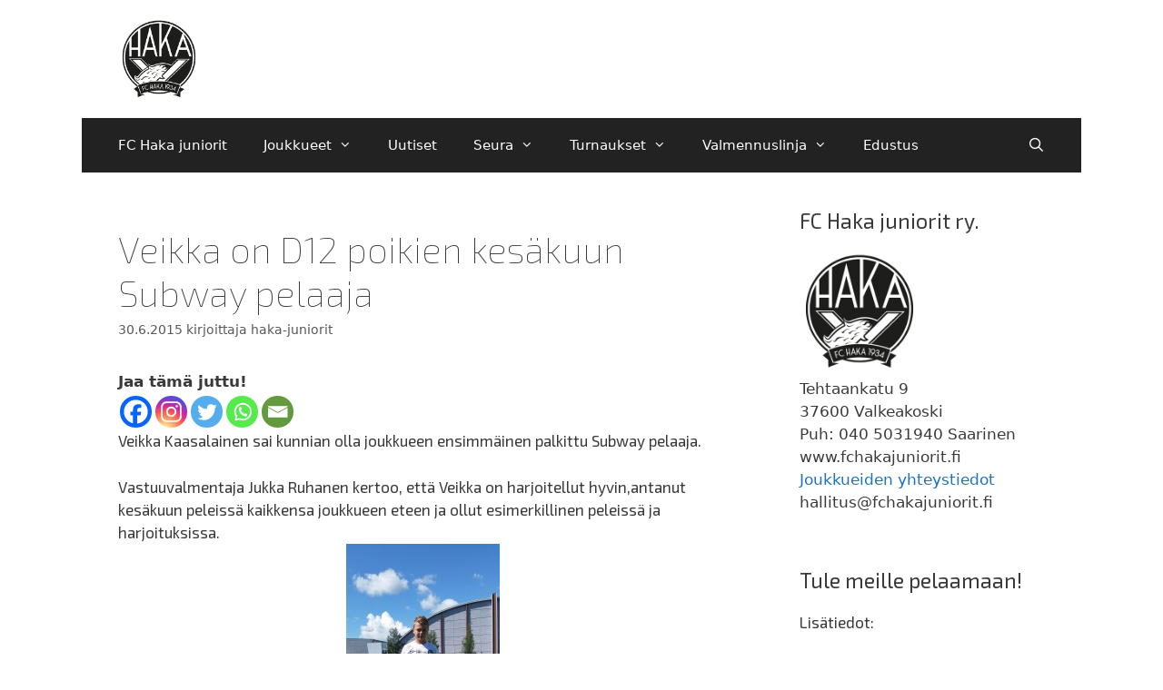

--- FILE ---
content_type: text/html; charset=UTF-8
request_url: https://www.fchakajuniorit.fi/2015/06/30/veikka-on-d12-poikien-kesakuun-subway-pelaaja/
body_size: 22157
content:
<!DOCTYPE html>
<html lang="fi">
<head>
	<meta charset="UTF-8">
	<title>Veikka on D12 poikien kesäkuun Subway pelaaja &#8211; FC Haka juniorit</title>
<meta name='robots' content='max-image-preview:large' />
<meta name="viewport" content="width=device-width, initial-scale=1"><link rel="alternate" type="application/rss+xml" title="FC Haka juniorit &raquo; syöte" href="https://www.fchakajuniorit.fi/feed/" />
<link rel="alternate" type="application/rss+xml" title="FC Haka juniorit &raquo; kommenttien syöte" href="https://www.fchakajuniorit.fi/comments/feed/" />
<link rel="alternate" title="oEmbed (JSON)" type="application/json+oembed" href="https://www.fchakajuniorit.fi/wp-json/oembed/1.0/embed?url=https%3A%2F%2Fwww.fchakajuniorit.fi%2F2015%2F06%2F30%2Fveikka-on-d12-poikien-kesakuun-subway-pelaaja%2F" />
<link rel="alternate" title="oEmbed (XML)" type="text/xml+oembed" href="https://www.fchakajuniorit.fi/wp-json/oembed/1.0/embed?url=https%3A%2F%2Fwww.fchakajuniorit.fi%2F2015%2F06%2F30%2Fveikka-on-d12-poikien-kesakuun-subway-pelaaja%2F&#038;format=xml" />
<style id='wp-img-auto-sizes-contain-inline-css'>
img:is([sizes=auto i],[sizes^="auto," i]){contain-intrinsic-size:3000px 1500px}
/*# sourceURL=wp-img-auto-sizes-contain-inline-css */
</style>
<style id='wp-emoji-styles-inline-css'>

	img.wp-smiley, img.emoji {
		display: inline !important;
		border: none !important;
		box-shadow: none !important;
		height: 1em !important;
		width: 1em !important;
		margin: 0 0.07em !important;
		vertical-align: -0.1em !important;
		background: none !important;
		padding: 0 !important;
	}
/*# sourceURL=wp-emoji-styles-inline-css */
</style>
<style id='wp-block-library-inline-css'>
:root{--wp-block-synced-color:#7a00df;--wp-block-synced-color--rgb:122,0,223;--wp-bound-block-color:var(--wp-block-synced-color);--wp-editor-canvas-background:#ddd;--wp-admin-theme-color:#007cba;--wp-admin-theme-color--rgb:0,124,186;--wp-admin-theme-color-darker-10:#006ba1;--wp-admin-theme-color-darker-10--rgb:0,107,160.5;--wp-admin-theme-color-darker-20:#005a87;--wp-admin-theme-color-darker-20--rgb:0,90,135;--wp-admin-border-width-focus:2px}@media (min-resolution:192dpi){:root{--wp-admin-border-width-focus:1.5px}}.wp-element-button{cursor:pointer}:root .has-very-light-gray-background-color{background-color:#eee}:root .has-very-dark-gray-background-color{background-color:#313131}:root .has-very-light-gray-color{color:#eee}:root .has-very-dark-gray-color{color:#313131}:root .has-vivid-green-cyan-to-vivid-cyan-blue-gradient-background{background:linear-gradient(135deg,#00d084,#0693e3)}:root .has-purple-crush-gradient-background{background:linear-gradient(135deg,#34e2e4,#4721fb 50%,#ab1dfe)}:root .has-hazy-dawn-gradient-background{background:linear-gradient(135deg,#faaca8,#dad0ec)}:root .has-subdued-olive-gradient-background{background:linear-gradient(135deg,#fafae1,#67a671)}:root .has-atomic-cream-gradient-background{background:linear-gradient(135deg,#fdd79a,#004a59)}:root .has-nightshade-gradient-background{background:linear-gradient(135deg,#330968,#31cdcf)}:root .has-midnight-gradient-background{background:linear-gradient(135deg,#020381,#2874fc)}:root{--wp--preset--font-size--normal:16px;--wp--preset--font-size--huge:42px}.has-regular-font-size{font-size:1em}.has-larger-font-size{font-size:2.625em}.has-normal-font-size{font-size:var(--wp--preset--font-size--normal)}.has-huge-font-size{font-size:var(--wp--preset--font-size--huge)}.has-text-align-center{text-align:center}.has-text-align-left{text-align:left}.has-text-align-right{text-align:right}.has-fit-text{white-space:nowrap!important}#end-resizable-editor-section{display:none}.aligncenter{clear:both}.items-justified-left{justify-content:flex-start}.items-justified-center{justify-content:center}.items-justified-right{justify-content:flex-end}.items-justified-space-between{justify-content:space-between}.screen-reader-text{border:0;clip-path:inset(50%);height:1px;margin:-1px;overflow:hidden;padding:0;position:absolute;width:1px;word-wrap:normal!important}.screen-reader-text:focus{background-color:#ddd;clip-path:none;color:#444;display:block;font-size:1em;height:auto;left:5px;line-height:normal;padding:15px 23px 14px;text-decoration:none;top:5px;width:auto;z-index:100000}html :where(.has-border-color){border-style:solid}html :where([style*=border-top-color]){border-top-style:solid}html :where([style*=border-right-color]){border-right-style:solid}html :where([style*=border-bottom-color]){border-bottom-style:solid}html :where([style*=border-left-color]){border-left-style:solid}html :where([style*=border-width]){border-style:solid}html :where([style*=border-top-width]){border-top-style:solid}html :where([style*=border-right-width]){border-right-style:solid}html :where([style*=border-bottom-width]){border-bottom-style:solid}html :where([style*=border-left-width]){border-left-style:solid}html :where(img[class*=wp-image-]){height:auto;max-width:100%}:where(figure){margin:0 0 1em}html :where(.is-position-sticky){--wp-admin--admin-bar--position-offset:var(--wp-admin--admin-bar--height,0px)}@media screen and (max-width:600px){html :where(.is-position-sticky){--wp-admin--admin-bar--position-offset:0px}}

/*# sourceURL=wp-block-library-inline-css */
</style><style id='wp-block-columns-inline-css'>
.wp-block-columns{box-sizing:border-box;display:flex;flex-wrap:wrap!important}@media (min-width:782px){.wp-block-columns{flex-wrap:nowrap!important}}.wp-block-columns{align-items:normal!important}.wp-block-columns.are-vertically-aligned-top{align-items:flex-start}.wp-block-columns.are-vertically-aligned-center{align-items:center}.wp-block-columns.are-vertically-aligned-bottom{align-items:flex-end}@media (max-width:781px){.wp-block-columns:not(.is-not-stacked-on-mobile)>.wp-block-column{flex-basis:100%!important}}@media (min-width:782px){.wp-block-columns:not(.is-not-stacked-on-mobile)>.wp-block-column{flex-basis:0;flex-grow:1}.wp-block-columns:not(.is-not-stacked-on-mobile)>.wp-block-column[style*=flex-basis]{flex-grow:0}}.wp-block-columns.is-not-stacked-on-mobile{flex-wrap:nowrap!important}.wp-block-columns.is-not-stacked-on-mobile>.wp-block-column{flex-basis:0;flex-grow:1}.wp-block-columns.is-not-stacked-on-mobile>.wp-block-column[style*=flex-basis]{flex-grow:0}:where(.wp-block-columns){margin-bottom:1.75em}:where(.wp-block-columns.has-background){padding:1.25em 2.375em}.wp-block-column{flex-grow:1;min-width:0;overflow-wrap:break-word;word-break:break-word}.wp-block-column.is-vertically-aligned-top{align-self:flex-start}.wp-block-column.is-vertically-aligned-center{align-self:center}.wp-block-column.is-vertically-aligned-bottom{align-self:flex-end}.wp-block-column.is-vertically-aligned-stretch{align-self:stretch}.wp-block-column.is-vertically-aligned-bottom,.wp-block-column.is-vertically-aligned-center,.wp-block-column.is-vertically-aligned-top{width:100%}
/*# sourceURL=https://www.fchakajuniorit.fi/wp-includes/blocks/columns/style.min.css */
</style>
<style id='wp-block-group-inline-css'>
.wp-block-group{box-sizing:border-box}:where(.wp-block-group.wp-block-group-is-layout-constrained){position:relative}
/*# sourceURL=https://www.fchakajuniorit.fi/wp-includes/blocks/group/style.min.css */
</style>
<style id='global-styles-inline-css'>
:root{--wp--preset--aspect-ratio--square: 1;--wp--preset--aspect-ratio--4-3: 4/3;--wp--preset--aspect-ratio--3-4: 3/4;--wp--preset--aspect-ratio--3-2: 3/2;--wp--preset--aspect-ratio--2-3: 2/3;--wp--preset--aspect-ratio--16-9: 16/9;--wp--preset--aspect-ratio--9-16: 9/16;--wp--preset--color--black: #000000;--wp--preset--color--cyan-bluish-gray: #abb8c3;--wp--preset--color--white: #ffffff;--wp--preset--color--pale-pink: #f78da7;--wp--preset--color--vivid-red: #cf2e2e;--wp--preset--color--luminous-vivid-orange: #ff6900;--wp--preset--color--luminous-vivid-amber: #fcb900;--wp--preset--color--light-green-cyan: #7bdcb5;--wp--preset--color--vivid-green-cyan: #00d084;--wp--preset--color--pale-cyan-blue: #8ed1fc;--wp--preset--color--vivid-cyan-blue: #0693e3;--wp--preset--color--vivid-purple: #9b51e0;--wp--preset--color--contrast: var(--contrast);--wp--preset--color--contrast-2: var(--contrast-2);--wp--preset--color--contrast-3: var(--contrast-3);--wp--preset--color--base: var(--base);--wp--preset--color--base-2: var(--base-2);--wp--preset--color--base-3: var(--base-3);--wp--preset--color--accent: var(--accent);--wp--preset--gradient--vivid-cyan-blue-to-vivid-purple: linear-gradient(135deg,rgb(6,147,227) 0%,rgb(155,81,224) 100%);--wp--preset--gradient--light-green-cyan-to-vivid-green-cyan: linear-gradient(135deg,rgb(122,220,180) 0%,rgb(0,208,130) 100%);--wp--preset--gradient--luminous-vivid-amber-to-luminous-vivid-orange: linear-gradient(135deg,rgb(252,185,0) 0%,rgb(255,105,0) 100%);--wp--preset--gradient--luminous-vivid-orange-to-vivid-red: linear-gradient(135deg,rgb(255,105,0) 0%,rgb(207,46,46) 100%);--wp--preset--gradient--very-light-gray-to-cyan-bluish-gray: linear-gradient(135deg,rgb(238,238,238) 0%,rgb(169,184,195) 100%);--wp--preset--gradient--cool-to-warm-spectrum: linear-gradient(135deg,rgb(74,234,220) 0%,rgb(151,120,209) 20%,rgb(207,42,186) 40%,rgb(238,44,130) 60%,rgb(251,105,98) 80%,rgb(254,248,76) 100%);--wp--preset--gradient--blush-light-purple: linear-gradient(135deg,rgb(255,206,236) 0%,rgb(152,150,240) 100%);--wp--preset--gradient--blush-bordeaux: linear-gradient(135deg,rgb(254,205,165) 0%,rgb(254,45,45) 50%,rgb(107,0,62) 100%);--wp--preset--gradient--luminous-dusk: linear-gradient(135deg,rgb(255,203,112) 0%,rgb(199,81,192) 50%,rgb(65,88,208) 100%);--wp--preset--gradient--pale-ocean: linear-gradient(135deg,rgb(255,245,203) 0%,rgb(182,227,212) 50%,rgb(51,167,181) 100%);--wp--preset--gradient--electric-grass: linear-gradient(135deg,rgb(202,248,128) 0%,rgb(113,206,126) 100%);--wp--preset--gradient--midnight: linear-gradient(135deg,rgb(2,3,129) 0%,rgb(40,116,252) 100%);--wp--preset--font-size--small: 13px;--wp--preset--font-size--medium: 20px;--wp--preset--font-size--large: 36px;--wp--preset--font-size--x-large: 42px;--wp--preset--spacing--20: 0.44rem;--wp--preset--spacing--30: 0.67rem;--wp--preset--spacing--40: 1rem;--wp--preset--spacing--50: 1.5rem;--wp--preset--spacing--60: 2.25rem;--wp--preset--spacing--70: 3.38rem;--wp--preset--spacing--80: 5.06rem;--wp--preset--shadow--natural: 6px 6px 9px rgba(0, 0, 0, 0.2);--wp--preset--shadow--deep: 12px 12px 50px rgba(0, 0, 0, 0.4);--wp--preset--shadow--sharp: 6px 6px 0px rgba(0, 0, 0, 0.2);--wp--preset--shadow--outlined: 6px 6px 0px -3px rgb(255, 255, 255), 6px 6px rgb(0, 0, 0);--wp--preset--shadow--crisp: 6px 6px 0px rgb(0, 0, 0);}:where(.is-layout-flex){gap: 0.5em;}:where(.is-layout-grid){gap: 0.5em;}body .is-layout-flex{display: flex;}.is-layout-flex{flex-wrap: wrap;align-items: center;}.is-layout-flex > :is(*, div){margin: 0;}body .is-layout-grid{display: grid;}.is-layout-grid > :is(*, div){margin: 0;}:where(.wp-block-columns.is-layout-flex){gap: 2em;}:where(.wp-block-columns.is-layout-grid){gap: 2em;}:where(.wp-block-post-template.is-layout-flex){gap: 1.25em;}:where(.wp-block-post-template.is-layout-grid){gap: 1.25em;}.has-black-color{color: var(--wp--preset--color--black) !important;}.has-cyan-bluish-gray-color{color: var(--wp--preset--color--cyan-bluish-gray) !important;}.has-white-color{color: var(--wp--preset--color--white) !important;}.has-pale-pink-color{color: var(--wp--preset--color--pale-pink) !important;}.has-vivid-red-color{color: var(--wp--preset--color--vivid-red) !important;}.has-luminous-vivid-orange-color{color: var(--wp--preset--color--luminous-vivid-orange) !important;}.has-luminous-vivid-amber-color{color: var(--wp--preset--color--luminous-vivid-amber) !important;}.has-light-green-cyan-color{color: var(--wp--preset--color--light-green-cyan) !important;}.has-vivid-green-cyan-color{color: var(--wp--preset--color--vivid-green-cyan) !important;}.has-pale-cyan-blue-color{color: var(--wp--preset--color--pale-cyan-blue) !important;}.has-vivid-cyan-blue-color{color: var(--wp--preset--color--vivid-cyan-blue) !important;}.has-vivid-purple-color{color: var(--wp--preset--color--vivid-purple) !important;}.has-black-background-color{background-color: var(--wp--preset--color--black) !important;}.has-cyan-bluish-gray-background-color{background-color: var(--wp--preset--color--cyan-bluish-gray) !important;}.has-white-background-color{background-color: var(--wp--preset--color--white) !important;}.has-pale-pink-background-color{background-color: var(--wp--preset--color--pale-pink) !important;}.has-vivid-red-background-color{background-color: var(--wp--preset--color--vivid-red) !important;}.has-luminous-vivid-orange-background-color{background-color: var(--wp--preset--color--luminous-vivid-orange) !important;}.has-luminous-vivid-amber-background-color{background-color: var(--wp--preset--color--luminous-vivid-amber) !important;}.has-light-green-cyan-background-color{background-color: var(--wp--preset--color--light-green-cyan) !important;}.has-vivid-green-cyan-background-color{background-color: var(--wp--preset--color--vivid-green-cyan) !important;}.has-pale-cyan-blue-background-color{background-color: var(--wp--preset--color--pale-cyan-blue) !important;}.has-vivid-cyan-blue-background-color{background-color: var(--wp--preset--color--vivid-cyan-blue) !important;}.has-vivid-purple-background-color{background-color: var(--wp--preset--color--vivid-purple) !important;}.has-black-border-color{border-color: var(--wp--preset--color--black) !important;}.has-cyan-bluish-gray-border-color{border-color: var(--wp--preset--color--cyan-bluish-gray) !important;}.has-white-border-color{border-color: var(--wp--preset--color--white) !important;}.has-pale-pink-border-color{border-color: var(--wp--preset--color--pale-pink) !important;}.has-vivid-red-border-color{border-color: var(--wp--preset--color--vivid-red) !important;}.has-luminous-vivid-orange-border-color{border-color: var(--wp--preset--color--luminous-vivid-orange) !important;}.has-luminous-vivid-amber-border-color{border-color: var(--wp--preset--color--luminous-vivid-amber) !important;}.has-light-green-cyan-border-color{border-color: var(--wp--preset--color--light-green-cyan) !important;}.has-vivid-green-cyan-border-color{border-color: var(--wp--preset--color--vivid-green-cyan) !important;}.has-pale-cyan-blue-border-color{border-color: var(--wp--preset--color--pale-cyan-blue) !important;}.has-vivid-cyan-blue-border-color{border-color: var(--wp--preset--color--vivid-cyan-blue) !important;}.has-vivid-purple-border-color{border-color: var(--wp--preset--color--vivid-purple) !important;}.has-vivid-cyan-blue-to-vivid-purple-gradient-background{background: var(--wp--preset--gradient--vivid-cyan-blue-to-vivid-purple) !important;}.has-light-green-cyan-to-vivid-green-cyan-gradient-background{background: var(--wp--preset--gradient--light-green-cyan-to-vivid-green-cyan) !important;}.has-luminous-vivid-amber-to-luminous-vivid-orange-gradient-background{background: var(--wp--preset--gradient--luminous-vivid-amber-to-luminous-vivid-orange) !important;}.has-luminous-vivid-orange-to-vivid-red-gradient-background{background: var(--wp--preset--gradient--luminous-vivid-orange-to-vivid-red) !important;}.has-very-light-gray-to-cyan-bluish-gray-gradient-background{background: var(--wp--preset--gradient--very-light-gray-to-cyan-bluish-gray) !important;}.has-cool-to-warm-spectrum-gradient-background{background: var(--wp--preset--gradient--cool-to-warm-spectrum) !important;}.has-blush-light-purple-gradient-background{background: var(--wp--preset--gradient--blush-light-purple) !important;}.has-blush-bordeaux-gradient-background{background: var(--wp--preset--gradient--blush-bordeaux) !important;}.has-luminous-dusk-gradient-background{background: var(--wp--preset--gradient--luminous-dusk) !important;}.has-pale-ocean-gradient-background{background: var(--wp--preset--gradient--pale-ocean) !important;}.has-electric-grass-gradient-background{background: var(--wp--preset--gradient--electric-grass) !important;}.has-midnight-gradient-background{background: var(--wp--preset--gradient--midnight) !important;}.has-small-font-size{font-size: var(--wp--preset--font-size--small) !important;}.has-medium-font-size{font-size: var(--wp--preset--font-size--medium) !important;}.has-large-font-size{font-size: var(--wp--preset--font-size--large) !important;}.has-x-large-font-size{font-size: var(--wp--preset--font-size--x-large) !important;}
:where(.wp-block-columns.is-layout-flex){gap: 2em;}:where(.wp-block-columns.is-layout-grid){gap: 2em;}
/*# sourceURL=global-styles-inline-css */
</style>
<style id='core-block-supports-inline-css'>
.wp-container-core-columns-is-layout-9d6595d7{flex-wrap:nowrap;}
/*# sourceURL=core-block-supports-inline-css */
</style>

<style id='classic-theme-styles-inline-css'>
/*! This file is auto-generated */
.wp-block-button__link{color:#fff;background-color:#32373c;border-radius:9999px;box-shadow:none;text-decoration:none;padding:calc(.667em + 2px) calc(1.333em + 2px);font-size:1.125em}.wp-block-file__button{background:#32373c;color:#fff;text-decoration:none}
/*# sourceURL=/wp-includes/css/classic-themes.min.css */
</style>
<link rel='stylesheet' id='awsm-ead-public-css' href='https://www.fchakajuniorit.fi/wp-content/plugins/embed-any-document/css/embed-public.min.css?ver=2.7.12' media='all' />
<link rel='stylesheet' id='contact-form-7-css' href='https://www.fchakajuniorit.fi/wp-content/plugins/contact-form-7/includes/css/styles.css?ver=6.1.4' media='all' />
<link rel='stylesheet' id='responsive-lightbox-swipebox-css' href='https://www.fchakajuniorit.fi/wp-content/plugins/responsive-lightbox/assets/swipebox/swipebox.min.css?ver=1.5.2' media='all' />
<link rel='stylesheet' id='wpsbc-style-css' href='https://www.fchakajuniorit.fi/wp-content/plugins/wp-simple-booking-calendar/assets/css/style-front-end.min.css?ver=2.0.15' media='all' />
<link rel='stylesheet' id='dashicons-css' href='https://www.fchakajuniorit.fi/wp-includes/css/dashicons.min.css?ver=6.9' media='all' />
<link rel='stylesheet' id='generate-style-css' href='https://www.fchakajuniorit.fi/wp-content/themes/generatepress/assets/css/main.min.css?ver=3.6.1' media='all' />
<style id='generate-style-inline-css'>
body{background-color:#ffffff;color:#3a3a3a;}a{color:#1e73be;}a:hover, a:focus, a:active{color:#000000;}.grid-container{max-width:1100px;}.wp-block-group__inner-container{max-width:1100px;margin-left:auto;margin-right:auto;}.site-header .header-image{width:90px;}.generate-back-to-top{font-size:20px;border-radius:3px;position:fixed;bottom:30px;right:30px;line-height:40px;width:40px;text-align:center;z-index:10;transition:opacity 300ms ease-in-out;opacity:0.1;transform:translateY(1000px);}.generate-back-to-top__show{opacity:1;transform:translateY(0);}.navigation-search{position:absolute;left:-99999px;pointer-events:none;visibility:hidden;z-index:20;width:100%;top:0;transition:opacity 100ms ease-in-out;opacity:0;}.navigation-search.nav-search-active{left:0;right:0;pointer-events:auto;visibility:visible;opacity:1;}.navigation-search input[type="search"]{outline:0;border:0;vertical-align:bottom;line-height:1;opacity:0.9;width:100%;z-index:20;border-radius:0;-webkit-appearance:none;height:60px;}.navigation-search input::-ms-clear{display:none;width:0;height:0;}.navigation-search input::-ms-reveal{display:none;width:0;height:0;}.navigation-search input::-webkit-search-decoration, .navigation-search input::-webkit-search-cancel-button, .navigation-search input::-webkit-search-results-button, .navigation-search input::-webkit-search-results-decoration{display:none;}.gen-sidebar-nav .navigation-search{top:auto;bottom:0;}:root{--contrast:#222222;--contrast-2:#575760;--contrast-3:#b2b2be;--base:#f0f0f0;--base-2:#f7f8f9;--base-3:#ffffff;--accent:#1e73be;}:root .has-contrast-color{color:var(--contrast);}:root .has-contrast-background-color{background-color:var(--contrast);}:root .has-contrast-2-color{color:var(--contrast-2);}:root .has-contrast-2-background-color{background-color:var(--contrast-2);}:root .has-contrast-3-color{color:var(--contrast-3);}:root .has-contrast-3-background-color{background-color:var(--contrast-3);}:root .has-base-color{color:var(--base);}:root .has-base-background-color{background-color:var(--base);}:root .has-base-2-color{color:var(--base-2);}:root .has-base-2-background-color{background-color:var(--base-2);}:root .has-base-3-color{color:var(--base-3);}:root .has-base-3-background-color{background-color:var(--base-3);}:root .has-accent-color{color:var(--accent);}:root .has-accent-background-color{background-color:var(--accent);}body, button, input, select, textarea{font-family:-apple-system, system-ui, BlinkMacSystemFont, "Segoe UI", Helvetica, Arial, sans-serif, "Apple Color Emoji", "Segoe UI Emoji", "Segoe UI Symbol";}body{line-height:1.5;}.entry-content > [class*="wp-block-"]:not(:last-child):not(.wp-block-heading){margin-bottom:1.5em;}.main-navigation .main-nav ul ul li a{font-size:14px;}.sidebar .widget, .footer-widgets .widget{font-size:17px;}h1{font-weight:300;font-size:40px;}h2{font-weight:300;font-size:30px;}h3{font-size:20px;}h4{font-size:inherit;}h5{font-size:inherit;}@media (max-width:768px){.main-title{font-size:30px;}h1{font-size:30px;}h2{font-size:25px;}}.top-bar{background-color:#636363;color:#ffffff;}.top-bar a{color:#ffffff;}.top-bar a:hover{color:#303030;}.site-header{background-color:#ffffff;color:#3a3a3a;}.site-header a{color:#3a3a3a;}.main-title a,.main-title a:hover{color:#222222;}.site-description{color:#757575;}.main-navigation,.main-navigation ul ul{background-color:#222222;}.main-navigation .main-nav ul li a, .main-navigation .menu-toggle, .main-navigation .menu-bar-items{color:#ffffff;}.main-navigation .main-nav ul li:not([class*="current-menu-"]):hover > a, .main-navigation .main-nav ul li:not([class*="current-menu-"]):focus > a, .main-navigation .main-nav ul li.sfHover:not([class*="current-menu-"]) > a, .main-navigation .menu-bar-item:hover > a, .main-navigation .menu-bar-item.sfHover > a{color:#ffffff;background-color:#3f3f3f;}button.menu-toggle:hover,button.menu-toggle:focus{color:#ffffff;}.main-navigation .main-nav ul li[class*="current-menu-"] > a{color:#ffffff;background-color:#3f3f3f;}.navigation-search input[type="search"],.navigation-search input[type="search"]:active, .navigation-search input[type="search"]:focus, .main-navigation .main-nav ul li.search-item.active > a, .main-navigation .menu-bar-items .search-item.active > a{color:#ffffff;background-color:#3f3f3f;}.main-navigation ul ul{background-color:#3f3f3f;}.main-navigation .main-nav ul ul li a{color:#ffffff;}.main-navigation .main-nav ul ul li:not([class*="current-menu-"]):hover > a,.main-navigation .main-nav ul ul li:not([class*="current-menu-"]):focus > a, .main-navigation .main-nav ul ul li.sfHover:not([class*="current-menu-"]) > a{color:#ffffff;background-color:#4f4f4f;}.main-navigation .main-nav ul ul li[class*="current-menu-"] > a{color:#ffffff;background-color:#4f4f4f;}.separate-containers .inside-article, .separate-containers .comments-area, .separate-containers .page-header, .one-container .container, .separate-containers .paging-navigation, .inside-page-header{background-color:#ffffff;}.entry-meta{color:#595959;}.entry-meta a{color:#595959;}.entry-meta a:hover{color:#1e73be;}.sidebar .widget{background-color:#ffffff;}.sidebar .widget .widget-title{color:#000000;}.footer-widgets{background-color:#ffffff;}.footer-widgets .widget-title{color:#000000;}.site-info{color:#ffffff;background-color:#222222;}.site-info a{color:#ffffff;}.site-info a:hover{color:#606060;}.footer-bar .widget_nav_menu .current-menu-item a{color:#606060;}input[type="text"],input[type="email"],input[type="url"],input[type="password"],input[type="search"],input[type="tel"],input[type="number"],textarea,select{color:#666666;background-color:#fafafa;border-color:#cccccc;}input[type="text"]:focus,input[type="email"]:focus,input[type="url"]:focus,input[type="password"]:focus,input[type="search"]:focus,input[type="tel"]:focus,input[type="number"]:focus,textarea:focus,select:focus{color:#666666;background-color:#ffffff;border-color:#bfbfbf;}button,html input[type="button"],input[type="reset"],input[type="submit"],a.button,a.wp-block-button__link:not(.has-background){color:#ffffff;background-color:#666666;}button:hover,html input[type="button"]:hover,input[type="reset"]:hover,input[type="submit"]:hover,a.button:hover,button:focus,html input[type="button"]:focus,input[type="reset"]:focus,input[type="submit"]:focus,a.button:focus,a.wp-block-button__link:not(.has-background):active,a.wp-block-button__link:not(.has-background):focus,a.wp-block-button__link:not(.has-background):hover{color:#ffffff;background-color:#3f3f3f;}a.generate-back-to-top{background-color:rgba( 0,0,0,0.4 );color:#ffffff;}a.generate-back-to-top:hover,a.generate-back-to-top:focus{background-color:rgba( 0,0,0,0.6 );color:#ffffff;}:root{--gp-search-modal-bg-color:var(--base-3);--gp-search-modal-text-color:var(--contrast);--gp-search-modal-overlay-bg-color:rgba(0,0,0,0.2);}@media (max-width:768px){.main-navigation .menu-bar-item:hover > a, .main-navigation .menu-bar-item.sfHover > a{background:none;color:#ffffff;}}.inside-top-bar{padding:10px;}.nav-below-header .main-navigation .inside-navigation.grid-container, .nav-above-header .main-navigation .inside-navigation.grid-container{padding:0px 20px 0px 20px;}.site-main .wp-block-group__inner-container{padding:40px;}.separate-containers .paging-navigation{padding-top:20px;padding-bottom:20px;}.entry-content .alignwide, body:not(.no-sidebar) .entry-content .alignfull{margin-left:-40px;width:calc(100% + 80px);max-width:calc(100% + 80px);}.rtl .menu-item-has-children .dropdown-menu-toggle{padding-left:20px;}.rtl .main-navigation .main-nav ul li.menu-item-has-children > a{padding-right:20px;}.inside-site-info{padding:20px;}@media (max-width:768px){.separate-containers .inside-article, .separate-containers .comments-area, .separate-containers .page-header, .separate-containers .paging-navigation, .one-container .site-content, .inside-page-header{padding:30px;}.site-main .wp-block-group__inner-container{padding:30px;}.inside-site-info{padding-right:10px;padding-left:10px;}.entry-content .alignwide, body:not(.no-sidebar) .entry-content .alignfull{margin-left:-30px;width:calc(100% + 60px);max-width:calc(100% + 60px);}.one-container .site-main .paging-navigation{margin-bottom:20px;}}/* End cached CSS */.is-right-sidebar{width:30%;}.is-left-sidebar{width:30%;}.site-content .content-area{width:70%;}@media (max-width:768px){.main-navigation .menu-toggle,.sidebar-nav-mobile:not(#sticky-placeholder){display:block;}.main-navigation ul,.gen-sidebar-nav,.main-navigation:not(.slideout-navigation):not(.toggled) .main-nav > ul,.has-inline-mobile-toggle #site-navigation .inside-navigation > *:not(.navigation-search):not(.main-nav){display:none;}.nav-align-right .inside-navigation,.nav-align-center .inside-navigation{justify-content:space-between;}}
/*# sourceURL=generate-style-inline-css */
</style>
<link rel='stylesheet' id='generate-font-icons-css' href='https://www.fchakajuniorit.fi/wp-content/themes/generatepress/assets/css/components/font-icons.min.css?ver=3.6.1' media='all' />
<link rel='stylesheet' id='heateor_sss_frontend_css-css' href='https://www.fchakajuniorit.fi/wp-content/plugins/sassy-social-share/public/css/sassy-social-share-public.css?ver=3.3.79' media='all' />
<style id='heateor_sss_frontend_css-inline-css'>
.heateor_sss_button_instagram span.heateor_sss_svg,a.heateor_sss_instagram span.heateor_sss_svg{background:radial-gradient(circle at 30% 107%,#fdf497 0,#fdf497 5%,#fd5949 45%,#d6249f 60%,#285aeb 90%)}.heateor_sss_horizontal_sharing .heateor_sss_svg,.heateor_sss_standard_follow_icons_container .heateor_sss_svg{color:#fff;border-width:0px;border-style:solid;border-color:transparent}.heateor_sss_horizontal_sharing .heateorSssTCBackground{color:#666}.heateor_sss_horizontal_sharing span.heateor_sss_svg:hover,.heateor_sss_standard_follow_icons_container span.heateor_sss_svg:hover{border-color:transparent;}.heateor_sss_vertical_sharing span.heateor_sss_svg,.heateor_sss_floating_follow_icons_container span.heateor_sss_svg{color:#fff;border-width:0px;border-style:solid;border-color:transparent;}.heateor_sss_vertical_sharing .heateorSssTCBackground{color:#666;}.heateor_sss_vertical_sharing span.heateor_sss_svg:hover,.heateor_sss_floating_follow_icons_container span.heateor_sss_svg:hover{border-color:transparent;}@media screen and (max-width:783px) {.heateor_sss_vertical_sharing{display:none!important}}
/*# sourceURL=heateor_sss_frontend_css-inline-css */
</style>
<script id="jquery-core-js-extra">
var SDT_DATA = {"ajaxurl":"https://www.fchakajuniorit.fi/wp-admin/admin-ajax.php","siteUrl":"https://www.fchakajuniorit.fi/","pluginsUrl":"https://www.fchakajuniorit.fi/wp-content/plugins","isAdmin":""};
//# sourceURL=jquery-core-js-extra
</script>
<script src="https://www.fchakajuniorit.fi/wp-includes/js/jquery/jquery.min.js?ver=3.7.1" id="jquery-core-js"></script>
<script src="https://www.fchakajuniorit.fi/wp-includes/js/jquery/jquery-migrate.min.js?ver=3.4.1" id="jquery-migrate-js"></script>
<script src="https://www.fchakajuniorit.fi/wp-content/plugins/responsive-lightbox/assets/dompurify/purify.min.js?ver=3.3.1" id="dompurify-js"></script>
<script id="responsive-lightbox-sanitizer-js-before">
window.RLG = window.RLG || {}; window.RLG.sanitizeAllowedHosts = ["youtube.com","www.youtube.com","youtu.be","vimeo.com","player.vimeo.com"];
//# sourceURL=responsive-lightbox-sanitizer-js-before
</script>
<script src="https://www.fchakajuniorit.fi/wp-content/plugins/responsive-lightbox/js/sanitizer.js?ver=2.6.1" id="responsive-lightbox-sanitizer-js"></script>
<script src="https://www.fchakajuniorit.fi/wp-content/plugins/responsive-lightbox/assets/swipebox/jquery.swipebox.min.js?ver=1.5.2" id="responsive-lightbox-swipebox-js"></script>
<script src="https://www.fchakajuniorit.fi/wp-includes/js/underscore.min.js?ver=1.13.7" id="underscore-js"></script>
<script src="https://www.fchakajuniorit.fi/wp-content/plugins/responsive-lightbox/assets/infinitescroll/infinite-scroll.pkgd.min.js?ver=4.0.1" id="responsive-lightbox-infinite-scroll-js"></script>
<script id="responsive-lightbox-js-before">
var rlArgs = {"script":"swipebox","selector":"lightbox","customEvents":"","activeGalleries":true,"animation":true,"hideCloseButtonOnMobile":false,"removeBarsOnMobile":false,"hideBars":true,"hideBarsDelay":5000,"videoMaxWidth":1080,"useSVG":true,"loopAtEnd":false,"woocommerce_gallery":false,"ajaxurl":"https:\/\/www.fchakajuniorit.fi\/wp-admin\/admin-ajax.php","nonce":"54514c65d8","preview":false,"postId":5788,"scriptExtension":false};

//# sourceURL=responsive-lightbox-js-before
</script>
<script src="https://www.fchakajuniorit.fi/wp-content/plugins/responsive-lightbox/js/front.js?ver=2.6.1" id="responsive-lightbox-js"></script>
<link rel="https://api.w.org/" href="https://www.fchakajuniorit.fi/wp-json/" /><link rel="alternate" title="JSON" type="application/json" href="https://www.fchakajuniorit.fi/wp-json/wp/v2/posts/5788" /><link rel="EditURI" type="application/rsd+xml" title="RSD" href="https://www.fchakajuniorit.fi/xmlrpc.php?rsd" />
<meta name="generator" content="WordPress 6.9" />
<link rel="canonical" href="https://www.fchakajuniorit.fi/2015/06/30/veikka-on-d12-poikien-kesakuun-subway-pelaaja/" />
<link rel='shortlink' href='https://www.fchakajuniorit.fi/?p=5788' />
	<link rel="preconnect" href="https://fonts.googleapis.com">
	<link rel="preconnect" href="https://fonts.gstatic.com">
	<link href='https://fonts.googleapis.com/css2?display=swap&family=Exo+2:wght@100;400' rel='stylesheet'><link rel="icon" href="https://www.fchakajuniorit.fi/wp-content/uploads/2014/05/cropped-HAKA1934-32x32.png" sizes="32x32" />
<link rel="icon" href="https://www.fchakajuniorit.fi/wp-content/uploads/2014/05/cropped-HAKA1934-192x192.png" sizes="192x192" />
<link rel="apple-touch-icon" href="https://www.fchakajuniorit.fi/wp-content/uploads/2014/05/cropped-HAKA1934-180x180.png" />
<meta name="msapplication-TileImage" content="https://www.fchakajuniorit.fi/wp-content/uploads/2014/05/cropped-HAKA1934-270x270.png" />
		<style id="wp-custom-css">
			.widget-area .widget {
 padding:10px
}		</style>
			<style id="egf-frontend-styles" type="text/css">
		p {font-family: 'Exo 2', sans-serif;font-style: normal;font-weight: 400;} h1 {font-family: 'Exo 2', sans-serif;font-style: normal;font-weight: 100;} h2 {font-family: 'Exo 2', sans-serif;font-size: 23px;font-style: normal;font-weight: 400;} h3 {font-family: 'Exo 2', sans-serif;font-style: normal;font-weight: 400;} h4 {font-family: 'Exo 2', sans-serif;font-style: normal;font-weight: 100;} h5 {} h6 {} 	</style>
	<link rel='stylesheet' id='metaslider-flex-slider-css' href='https://www.fchakajuniorit.fi/wp-content/plugins/ml-slider/assets/sliders/flexslider/flexslider.css?ver=3.104.0' media='all' property='stylesheet' />
<link rel='stylesheet' id='metaslider-public-css' href='https://www.fchakajuniorit.fi/wp-content/plugins/ml-slider/assets/metaslider/public.css?ver=3.104.0' media='all' property='stylesheet' />
<style id='metaslider-public-inline-css'>
@media only screen and (max-width: 767px) { .hide-arrows-smartphone .flex-direction-nav, .hide-navigation-smartphone .flex-control-paging, .hide-navigation-smartphone .flex-control-nav, .hide-navigation-smartphone .filmstrip, .hide-slideshow-smartphone, .metaslider-hidden-content.hide-smartphone{ display: none!important; }}@media only screen and (min-width : 768px) and (max-width: 1023px) { .hide-arrows-tablet .flex-direction-nav, .hide-navigation-tablet .flex-control-paging, .hide-navigation-tablet .flex-control-nav, .hide-navigation-tablet .filmstrip, .hide-slideshow-tablet, .metaslider-hidden-content.hide-tablet{ display: none!important; }}@media only screen and (min-width : 1024px) and (max-width: 1439px) { .hide-arrows-laptop .flex-direction-nav, .hide-navigation-laptop .flex-control-paging, .hide-navigation-laptop .flex-control-nav, .hide-navigation-laptop .filmstrip, .hide-slideshow-laptop, .metaslider-hidden-content.hide-laptop{ display: none!important; }}@media only screen and (min-width : 1440px) { .hide-arrows-desktop .flex-direction-nav, .hide-navigation-desktop .flex-control-paging, .hide-navigation-desktop .flex-control-nav, .hide-navigation-desktop .filmstrip, .hide-slideshow-desktop, .metaslider-hidden-content.hide-desktop{ display: none!important; }}
@media only screen and (max-width: 767px) { .hide-arrows-smartphone .flex-direction-nav, .hide-navigation-smartphone .flex-control-paging, .hide-navigation-smartphone .flex-control-nav, .hide-navigation-smartphone .filmstrip, .hide-slideshow-smartphone, .metaslider-hidden-content.hide-smartphone{ display: none!important; }}@media only screen and (min-width : 768px) and (max-width: 1023px) { .hide-arrows-tablet .flex-direction-nav, .hide-navigation-tablet .flex-control-paging, .hide-navigation-tablet .flex-control-nav, .hide-navigation-tablet .filmstrip, .hide-slideshow-tablet, .metaslider-hidden-content.hide-tablet{ display: none!important; }}@media only screen and (min-width : 1024px) and (max-width: 1439px) { .hide-arrows-laptop .flex-direction-nav, .hide-navigation-laptop .flex-control-paging, .hide-navigation-laptop .flex-control-nav, .hide-navigation-laptop .filmstrip, .hide-slideshow-laptop, .metaslider-hidden-content.hide-laptop{ display: none!important; }}@media only screen and (min-width : 1440px) { .hide-arrows-desktop .flex-direction-nav, .hide-navigation-desktop .flex-control-paging, .hide-navigation-desktop .flex-control-nav, .hide-navigation-desktop .filmstrip, .hide-slideshow-desktop, .metaslider-hidden-content.hide-desktop{ display: none!important; }}
@media only screen and (max-width: 767px) { .hide-arrows-smartphone .flex-direction-nav, .hide-navigation-smartphone .flex-control-paging, .hide-navigation-smartphone .flex-control-nav, .hide-navigation-smartphone .filmstrip, .hide-slideshow-smartphone, .metaslider-hidden-content.hide-smartphone{ display: none!important; }}@media only screen and (min-width : 768px) and (max-width: 1023px) { .hide-arrows-tablet .flex-direction-nav, .hide-navigation-tablet .flex-control-paging, .hide-navigation-tablet .flex-control-nav, .hide-navigation-tablet .filmstrip, .hide-slideshow-tablet, .metaslider-hidden-content.hide-tablet{ display: none!important; }}@media only screen and (min-width : 1024px) and (max-width: 1439px) { .hide-arrows-laptop .flex-direction-nav, .hide-navigation-laptop .flex-control-paging, .hide-navigation-laptop .flex-control-nav, .hide-navigation-laptop .filmstrip, .hide-slideshow-laptop, .metaslider-hidden-content.hide-laptop{ display: none!important; }}@media only screen and (min-width : 1440px) { .hide-arrows-desktop .flex-direction-nav, .hide-navigation-desktop .flex-control-paging, .hide-navigation-desktop .flex-control-nav, .hide-navigation-desktop .filmstrip, .hide-slideshow-desktop, .metaslider-hidden-content.hide-desktop{ display: none!important; }}
@media only screen and (max-width: 767px) { .hide-arrows-smartphone .flex-direction-nav, .hide-navigation-smartphone .flex-control-paging, .hide-navigation-smartphone .flex-control-nav, .hide-navigation-smartphone .filmstrip, .hide-slideshow-smartphone, .metaslider-hidden-content.hide-smartphone{ display: none!important; }}@media only screen and (min-width : 768px) and (max-width: 1023px) { .hide-arrows-tablet .flex-direction-nav, .hide-navigation-tablet .flex-control-paging, .hide-navigation-tablet .flex-control-nav, .hide-navigation-tablet .filmstrip, .hide-slideshow-tablet, .metaslider-hidden-content.hide-tablet{ display: none!important; }}@media only screen and (min-width : 1024px) and (max-width: 1439px) { .hide-arrows-laptop .flex-direction-nav, .hide-navigation-laptop .flex-control-paging, .hide-navigation-laptop .flex-control-nav, .hide-navigation-laptop .filmstrip, .hide-slideshow-laptop, .metaslider-hidden-content.hide-laptop{ display: none!important; }}@media only screen and (min-width : 1440px) { .hide-arrows-desktop .flex-direction-nav, .hide-navigation-desktop .flex-control-paging, .hide-navigation-desktop .flex-control-nav, .hide-navigation-desktop .filmstrip, .hide-slideshow-desktop, .metaslider-hidden-content.hide-desktop{ display: none!important; }}
/*# sourceURL=metaslider-public-inline-css */
</style>
</head>

<body data-rsssl=1 class="wp-singular post-template-default single single-post postid-5788 single-format-standard wp-custom-logo wp-embed-responsive wp-theme-generatepress metaslider-plugin right-sidebar nav-below-header separate-containers nav-search-enabled header-aligned-left dropdown-hover" itemtype="https://schema.org/Blog" itemscope>
	<a class="screen-reader-text skip-link" href="#content" title="Siirry sisältöön">Siirry sisältöön</a>		<header class="site-header" id="masthead" aria-label="Sivusto"  itemtype="https://schema.org/WPHeader" itemscope>
			<div class="inside-header grid-container">
				<div class="site-logo">
					<a href="https://www.fchakajuniorit.fi/" rel="home">
						<img  class="header-image is-logo-image" alt="FC Haka juniorit" src="https://www.fchakajuniorit.fi/wp-content/uploads/2014/05/haka_uusi.png" width="300" height="300" />
					</a>
				</div>			</div>
		</header>
				<nav class="main-navigation grid-container has-menu-bar-items sub-menu-right" id="site-navigation" aria-label="Pääasiallinen"  itemtype="https://schema.org/SiteNavigationElement" itemscope>
			<div class="inside-navigation grid-container">
				<form method="get" class="search-form navigation-search" action="https://www.fchakajuniorit.fi/">
					<input type="search" class="search-field" value="" name="s" title="Haku" />
				</form>				<button class="menu-toggle" aria-controls="primary-menu" aria-expanded="false">
					<span class="mobile-menu">Valikko</span>				</button>
				<div id="primary-menu" class="main-nav"><ul id="menu-palkki" class=" menu sf-menu"><li id="menu-item-252" class="home-icon menu-item menu-item-type-custom menu-item-object-custom menu-item-home menu-item-252"><a href="https://www.fchakajuniorit.fi">FC Haka juniorit</a></li>
<li id="menu-item-67" class="menu-item menu-item-type-post_type menu-item-object-page menu-item-has-children menu-item-67"><a href="https://www.fchakajuniorit.fi/joukkueet/">Joukkueet<span role="presentation" class="dropdown-menu-toggle"></span></a>
<ul class="sub-menu">
	<li id="menu-item-69" class="menu-item menu-item-type-post_type menu-item-object-page menu-item-has-children menu-item-69"><a href="https://www.fchakajuniorit.fi/joukkueet/akatemia/">Akatemia<span role="presentation" class="dropdown-menu-toggle"></span></a>
	<ul class="sub-menu">
		<li id="menu-item-195" class="menu-item menu-item-type-post_type menu-item-object-page menu-item-195"><a href="https://www.fchakajuniorit.fi/joukkueet/akatemia/pelaajat/">Pelaajat &#8211; Akatemia</a></li>
		<li id="menu-item-286" class="menu-item menu-item-type-post_type menu-item-object-page menu-item-286"><a href="https://www.fchakajuniorit.fi/joukkueet/akatemia/taustat/">Taustat &#8211; Akatemia</a></li>
		<li id="menu-item-16374" class="menu-item menu-item-type-post_type menu-item-object-page menu-item-16374"><a href="https://www.fchakajuniorit.fi/joukkueet/akatemia/kalenteri-akatemia/">Otteluohjelma – Akatemia</a></li>
	</ul>
</li>
	<li id="menu-item-68" class="menu-item menu-item-type-post_type menu-item-object-page menu-item-has-children menu-item-68"><a href="https://www.fchakajuniorit.fi/joukkueet/b-junnut/">P18 &#8211; B-pojat<span role="presentation" class="dropdown-menu-toggle"></span></a>
	<ul class="sub-menu">
		<li id="menu-item-198" class="menu-item menu-item-type-post_type menu-item-object-page menu-item-198"><a href="https://www.fchakajuniorit.fi/joukkueet/b-junnut/pelaajat-2/">Pelaajat – B-pojat</a></li>
		<li id="menu-item-309" class="menu-item menu-item-type-post_type menu-item-object-page menu-item-309"><a href="https://www.fchakajuniorit.fi/joukkueet/b-junnut/taustat-b-pojat/">Taustat – B-pojat</a></li>
		<li id="menu-item-3169" class="menu-item menu-item-type-post_type menu-item-object-page menu-item-3169"><a href="https://www.fchakajuniorit.fi/joukkueet/b-junnut/kalenteri-b-pojat/">Otteluohjelma – B-pojat</a></li>
	</ul>
</li>
	<li id="menu-item-218" class="menu-item menu-item-type-post_type menu-item-object-page menu-item-has-children menu-item-218"><a href="https://www.fchakajuniorit.fi/joukkueet/naiset-2/">Naiset Nelonen<span role="presentation" class="dropdown-menu-toggle"></span></a>
	<ul class="sub-menu">
		<li id="menu-item-330" class="menu-item menu-item-type-post_type menu-item-object-page menu-item-330"><a href="https://www.fchakajuniorit.fi/joukkueet/naiset-2/pelaajat-naiset/">Pelaajat – Naiset</a></li>
		<li id="menu-item-331" class="menu-item menu-item-type-post_type menu-item-object-page menu-item-331"><a href="https://www.fchakajuniorit.fi/joukkueet/naiset-2/taustat-naiset/">Taustat – Naiset</a></li>
		<li id="menu-item-3224" class="menu-item menu-item-type-post_type menu-item-object-page menu-item-3224"><a href="https://www.fchakajuniorit.fi/joukkueet/naiset-2/otteluohjelma-naiset/">Otteluohjelma – Naiset</a></li>
	</ul>
</li>
	<li id="menu-item-9232" class="menu-item menu-item-type-post_type menu-item-object-page menu-item-has-children menu-item-9232"><a href="https://www.fchakajuniorit.fi/joukkueet/pmusta/">PMusta<span role="presentation" class="dropdown-menu-toggle"></span></a>
	<ul class="sub-menu">
		<li id="menu-item-9230" class="menu-item menu-item-type-post_type menu-item-object-page menu-item-9230"><a href="https://www.fchakajuniorit.fi/joukkueet/pmusta/pelaajat-pmusta/">Pelaajat – PMusta</a></li>
		<li id="menu-item-9231" class="menu-item menu-item-type-post_type menu-item-object-page menu-item-9231"><a href="https://www.fchakajuniorit.fi/joukkueet/pmusta/taustat-pmusta/">Taustat – PMusta</a></li>
		<li id="menu-item-14436" class="menu-item menu-item-type-post_type menu-item-object-page menu-item-14436"><a href="https://www.fchakajuniorit.fi/otteluohjelma-pmusta/">Otteluohjelma – PMusta</a></li>
	</ul>
</li>
	<li id="menu-item-9213" class="menu-item menu-item-type-post_type menu-item-object-page menu-item-has-children menu-item-9213"><a href="https://www.fchakajuniorit.fi/joukkueet/t2004/">T18 (B1)<span role="presentation" class="dropdown-menu-toggle"></span></a>
	<ul class="sub-menu">
		<li id="menu-item-9212" class="menu-item menu-item-type-post_type menu-item-object-page menu-item-9212"><a href="https://www.fchakajuniorit.fi/joukkueet/t2004/pelaajat-t18/">Pelaajat – T18</a></li>
		<li id="menu-item-9211" class="menu-item menu-item-type-post_type menu-item-object-page menu-item-9211"><a href="https://www.fchakajuniorit.fi/joukkueet/t2004/taustat-t18/">Taustat – T18</a></li>
		<li id="menu-item-14440" class="menu-item menu-item-type-post_type menu-item-object-page menu-item-14440"><a href="https://www.fchakajuniorit.fi/joukkueet/t2004/otteluohjelma-t18/">Otteluohjelma – T18</a></li>
	</ul>
</li>
	<li id="menu-item-14249" class="menu-item menu-item-type-post_type menu-item-object-page menu-item-has-children menu-item-14249"><a href="https://www.fchakajuniorit.fi/joukkueet/tytot-2009/">T18/2 (B2)<span role="presentation" class="dropdown-menu-toggle"></span></a>
	<ul class="sub-menu">
		<li id="menu-item-14500" class="menu-item menu-item-type-post_type menu-item-object-page menu-item-14500"><a href="https://www.fchakajuniorit.fi/joukkueet/tytot-2009/pelaajat-t2009/">Pelaajat – T2010</a></li>
		<li id="menu-item-14499" class="menu-item menu-item-type-post_type menu-item-object-page menu-item-14499"><a href="https://www.fchakajuniorit.fi/joukkueet/tytot-2009/taustat-t2009/">Taustat – T2010</a></li>
		<li id="menu-item-14449" class="menu-item menu-item-type-post_type menu-item-object-page menu-item-14449"><a href="https://www.fchakajuniorit.fi/otteluohjelma-t2010/">Otteluohjelma – T2010</a></li>
	</ul>
</li>
	<li id="menu-item-14254" class="menu-item menu-item-type-post_type menu-item-object-page menu-item-has-children menu-item-14254"><a href="https://www.fchakajuniorit.fi/joukkueet/pojat-2010/">Pojat 2010<span role="presentation" class="dropdown-menu-toggle"></span></a>
	<ul class="sub-menu">
		<li id="menu-item-14497" class="menu-item menu-item-type-post_type menu-item-object-page menu-item-14497"><a href="https://www.fchakajuniorit.fi/joukkueet/pojat-2010/pelaajat-p2010/">Pelaajat – P2010</a></li>
		<li id="menu-item-14495" class="menu-item menu-item-type-post_type menu-item-object-page menu-item-14495"><a href="https://www.fchakajuniorit.fi/joukkueet/pojat-2010/taustat-p2010/">Taustat – P2010</a></li>
		<li id="menu-item-14457" class="menu-item menu-item-type-post_type menu-item-object-page menu-item-14457"><a href="https://www.fchakajuniorit.fi/joukkueet/pojat-2010/otteluohjelma-p2010/">Otteluohjelma – P2010</a></li>
	</ul>
</li>
	<li id="menu-item-14253" class="menu-item menu-item-type-post_type menu-item-object-page menu-item-has-children menu-item-14253"><a href="https://www.fchakajuniorit.fi/joukkueet/pojat-2011/">Pojat 2011<span role="presentation" class="dropdown-menu-toggle"></span></a>
	<ul class="sub-menu">
		<li id="menu-item-14487" class="menu-item menu-item-type-post_type menu-item-object-page menu-item-14487"><a href="https://www.fchakajuniorit.fi/joukkueet/pojat-2011/pelaajat-p2011/">Pelaajat – P2011</a></li>
		<li id="menu-item-14485" class="menu-item menu-item-type-post_type menu-item-object-page menu-item-14485"><a href="https://www.fchakajuniorit.fi/joukkueet/pojat-2011/taustat-p2011/">Taustat – P2011</a></li>
		<li id="menu-item-14455" class="menu-item menu-item-type-post_type menu-item-object-page menu-item-14455"><a href="https://www.fchakajuniorit.fi/joukkueet/pojat-2011/otteluohjelma-p2011/">Otteluohjelma – P2011</a></li>
	</ul>
</li>
	<li id="menu-item-14250" class="menu-item menu-item-type-post_type menu-item-object-page menu-item-has-children menu-item-14250"><a href="https://www.fchakajuniorit.fi/joukkueet/tytot-2012/">Tytöt 2012<span role="presentation" class="dropdown-menu-toggle"></span></a>
	<ul class="sub-menu">
		<li id="menu-item-14505" class="menu-item menu-item-type-post_type menu-item-object-page menu-item-14505"><a href="https://www.fchakajuniorit.fi/joukkueet/tytot-2012/pelaajat-t2012/">Pelaajat – T2012</a></li>
		<li id="menu-item-14503" class="menu-item menu-item-type-post_type menu-item-object-page menu-item-14503"><a href="https://www.fchakajuniorit.fi/joukkueet/tytot-2012/taustat-t2012/">Taustat – T2012</a></li>
		<li id="menu-item-16538" class="menu-item menu-item-type-post_type menu-item-object-page menu-item-16538"><a href="https://www.fchakajuniorit.fi/?page_id=16536">Otteluohjelma – T2012</a></li>
	</ul>
</li>
	<li id="menu-item-14252" class="menu-item menu-item-type-post_type menu-item-object-page menu-item-has-children menu-item-14252"><a href="https://www.fchakajuniorit.fi/joukkueet/pojat-2012/">Pojat 2012<span role="presentation" class="dropdown-menu-toggle"></span></a>
	<ul class="sub-menu">
		<li id="menu-item-14483" class="menu-item menu-item-type-post_type menu-item-object-page menu-item-14483"><a href="https://www.fchakajuniorit.fi/joukkueet/pojat-2012/pelaajat-p2012/">Pelaajat – P2012</a></li>
		<li id="menu-item-14478" class="menu-item menu-item-type-post_type menu-item-object-page menu-item-14478"><a href="https://www.fchakajuniorit.fi/joukkueet/pojat-2012/taustat-p2012/">Taustat – P2012</a></li>
		<li id="menu-item-14453" class="menu-item menu-item-type-post_type menu-item-object-page menu-item-14453"><a href="https://www.fchakajuniorit.fi/joukkueet/pojat-2012/otteluohjelma-p2012/">Otteluohjelma – P2012</a></li>
	</ul>
</li>
	<li id="menu-item-14251" class="menu-item menu-item-type-post_type menu-item-object-page menu-item-has-children menu-item-14251"><a href="https://www.fchakajuniorit.fi/joukkueet/pojat-2013/">Pojat 2013<span role="presentation" class="dropdown-menu-toggle"></span></a>
	<ul class="sub-menu">
		<li id="menu-item-14475" class="menu-item menu-item-type-post_type menu-item-object-page menu-item-14475"><a href="https://www.fchakajuniorit.fi/joukkueet/pojat-2013/pelaajat-p2013/">Pelaajat – P2013</a></li>
		<li id="menu-item-14472" class="menu-item menu-item-type-post_type menu-item-object-page menu-item-14472"><a href="https://www.fchakajuniorit.fi/joukkueet/pojat-2013/taustat-p2013/">Taustat – P2013</a></li>
		<li id="menu-item-14451" class="menu-item menu-item-type-post_type menu-item-object-page menu-item-14451"><a href="https://www.fchakajuniorit.fi/joukkueet/pojat-2013/otteluohjelma-p2013/">Otteluohjelma – P2013</a></li>
	</ul>
</li>
	<li id="menu-item-16506" class="menu-item menu-item-type-post_type menu-item-object-page menu-item-has-children menu-item-16506"><a href="https://www.fchakajuniorit.fi/joukkueet/tytot-2014/">Tytöt 2014<span role="presentation" class="dropdown-menu-toggle"></span></a>
	<ul class="sub-menu">
		<li id="menu-item-16750" class="menu-item menu-item-type-post_type menu-item-object-page menu-item-16750"><a href="https://www.fchakajuniorit.fi/joukkueet/tytot-2014/pelaajat-t2014/">Pelaajat – T2014</a></li>
		<li id="menu-item-18584" class="menu-item menu-item-type-post_type menu-item-object-page menu-item-18584"><a href="https://www.fchakajuniorit.fi/joukkueet/tytot-2014/taustat-t2015/">Taustat – T2014</a></li>
		<li id="menu-item-16534" class="menu-item menu-item-type-post_type menu-item-object-page menu-item-16534"><a href="https://www.fchakajuniorit.fi/joukkueet/tytot-2014/otteluohjelma-t2014/">Otteluohjelma – T2014</a></li>
	</ul>
</li>
	<li id="menu-item-16081" class="menu-item menu-item-type-post_type menu-item-object-page menu-item-has-children menu-item-16081"><a href="https://www.fchakajuniorit.fi/joukkueet/pojat-2014/">Pojat 2014<span role="presentation" class="dropdown-menu-toggle"></span></a>
	<ul class="sub-menu">
		<li id="menu-item-16683" class="menu-item menu-item-type-post_type menu-item-object-page menu-item-16683"><a href="https://www.fchakajuniorit.fi/joukkueet/pojat-2014/pelaajat-p2014/">Pelaajat – P2014</a></li>
		<li id="menu-item-18595" class="menu-item menu-item-type-post_type menu-item-object-page menu-item-18595"><a href="https://www.fchakajuniorit.fi/joukkueet/pojat-2014/taustat-p2014/">Taustat – P2014</a></li>
		<li id="menu-item-16533" class="menu-item menu-item-type-post_type menu-item-object-page menu-item-16533"><a href="https://www.fchakajuniorit.fi/joukkueet/pojat-2014/otteluohjelma-p2014/">Otteluohjelma – P2014</a></li>
	</ul>
</li>
	<li id="menu-item-16525" class="menu-item menu-item-type-post_type menu-item-object-page menu-item-has-children menu-item-16525"><a href="https://www.fchakajuniorit.fi/joukkueet/pojat-2015/">Pojat 2015<span role="presentation" class="dropdown-menu-toggle"></span></a>
	<ul class="sub-menu">
		<li id="menu-item-16641" class="menu-item menu-item-type-post_type menu-item-object-page menu-item-16641"><a href="https://www.fchakajuniorit.fi/joukkueet/pojat-2015/pelaajat-p2015/">Pelaajat – P2015</a></li>
		<li id="menu-item-18571" class="menu-item menu-item-type-post_type menu-item-object-page menu-item-18571"><a href="https://www.fchakajuniorit.fi/joukkueet/pojat-2015/taustat-p2015/">Taustat – P2015</a></li>
		<li id="menu-item-16532" class="menu-item menu-item-type-post_type menu-item-object-page menu-item-16532"><a href="https://www.fchakajuniorit.fi/joukkueet/pojat-2015/otteluohjelma-p2015/">Otteluohjelma – P2015</a></li>
	</ul>
</li>
	<li id="menu-item-19726" class="menu-item menu-item-type-post_type menu-item-object-page menu-item-has-children menu-item-19726"><a href="https://www.fchakajuniorit.fi/joukkueet/tytot-2016/">Tytöt 2016<span role="presentation" class="dropdown-menu-toggle"></span></a>
	<ul class="sub-menu">
		<li id="menu-item-21142" class="menu-item menu-item-type-post_type menu-item-object-page menu-item-21142"><a href="https://www.fchakajuniorit.fi/joukkueet/tytot-2016/pelaajat-t2016/">Pelaajat – T2016</a></li>
		<li id="menu-item-21141" class="menu-item menu-item-type-post_type menu-item-object-page menu-item-21141"><a href="https://www.fchakajuniorit.fi/joukkueet/tytot-2016/taustat-t2016/">Taustat – T2016</a></li>
	</ul>
</li>
	<li id="menu-item-17488" class="menu-item menu-item-type-post_type menu-item-object-page menu-item-has-children menu-item-17488"><a href="https://www.fchakajuniorit.fi/joukkueet/pojat-2016/">Pojat 2016<span role="presentation" class="dropdown-menu-toggle"></span></a>
	<ul class="sub-menu">
		<li id="menu-item-17840" class="menu-item menu-item-type-post_type menu-item-object-page menu-item-17840"><a href="https://www.fchakajuniorit.fi/joukkueet/pojat-2016/pelaajat-p2016/">Pelaajat – P2016</a></li>
		<li id="menu-item-18596" class="menu-item menu-item-type-post_type menu-item-object-page menu-item-18596"><a href="https://www.fchakajuniorit.fi/joukkueet/pojat-2016/taustat-p2016/">Taustat – P2016</a></li>
	</ul>
</li>
	<li id="menu-item-18409" class="menu-item menu-item-type-post_type menu-item-object-page menu-item-has-children menu-item-18409"><a href="https://www.fchakajuniorit.fi/joukkueet/pojat-2017/">Pojat 2017<span role="presentation" class="dropdown-menu-toggle"></span></a>
	<ul class="sub-menu">
		<li id="menu-item-18582" class="menu-item menu-item-type-post_type menu-item-object-page menu-item-18582"><a href="https://www.fchakajuniorit.fi/pelaajat-2017/">Pelaajat – P2017</a></li>
		<li id="menu-item-19697" class="menu-item menu-item-type-post_type menu-item-object-page menu-item-19697"><a href="https://www.fchakajuniorit.fi/joukkueet/pojat-2017/taustat-p2017/">Taustat – P2017</a></li>
	</ul>
</li>
	<li id="menu-item-20962" class="menu-item menu-item-type-post_type menu-item-object-page menu-item-has-children menu-item-20962"><a href="https://www.fchakajuniorit.fi/joukkueet/pojat-2018/">Pojat 2018<span role="presentation" class="dropdown-menu-toggle"></span></a>
	<ul class="sub-menu">
		<li id="menu-item-21129" class="menu-item menu-item-type-post_type menu-item-object-page menu-item-21129"><a href="https://www.fchakajuniorit.fi/joukkueet/pojat-2018/pelaajat-p2018/">Pelaajat – P2018</a></li>
		<li id="menu-item-21128" class="menu-item menu-item-type-post_type menu-item-object-page menu-item-21128"><a href="https://www.fchakajuniorit.fi/joukkueet/pojat-2018/taustat-p2018/">Taustat – P2018</a></li>
	</ul>
</li>
	<li id="menu-item-21145" class="menu-item menu-item-type-post_type menu-item-object-page menu-item-has-children menu-item-21145"><a href="https://www.fchakajuniorit.fi/joukkueet/pojat-2019/">Pojat 2019<span role="presentation" class="dropdown-menu-toggle"></span></a>
	<ul class="sub-menu">
		<li id="menu-item-21144" class="menu-item menu-item-type-post_type menu-item-object-page menu-item-21144"><a href="https://www.fchakajuniorit.fi/joukkueet/pojat-2019/pelaajat-p2019/">Pelaajat – P2019</a></li>
		<li id="menu-item-21143" class="menu-item menu-item-type-post_type menu-item-object-page menu-item-21143"><a href="https://www.fchakajuniorit.fi/joukkueet/pojat-2019/taustat-p2019/">Taustat – P2019</a></li>
	</ul>
</li>
	<li id="menu-item-14521" class="menu-item menu-item-type-post_type menu-item-object-page menu-item-14521"><a href="https://www.fchakajuniorit.fi/joukkueet/perhefutis/">Perhefutis</a></li>
	<li id="menu-item-14518" class="menu-item menu-item-type-post_type menu-item-object-page menu-item-14518"><a href="https://www.fchakajuniorit.fi/joukkueet/naperot/">Naperot</a></li>
	<li id="menu-item-14524" class="menu-item menu-item-type-post_type menu-item-object-page menu-item-has-children menu-item-14524"><a href="https://www.fchakajuniorit.fi/joukkueet/nurmipantterit/">Nurmipantterit<span role="presentation" class="dropdown-menu-toggle"></span></a>
	<ul class="sub-menu">
		<li id="menu-item-14523" class="menu-item menu-item-type-post_type menu-item-object-page menu-item-14523"><a href="https://www.fchakajuniorit.fi/joukkueet/nurmipantterit/pelaajat-nurmipantterit/">Pelaajat – Nurmipantterit</a></li>
		<li id="menu-item-14522" class="menu-item menu-item-type-post_type menu-item-object-page menu-item-14522"><a href="https://www.fchakajuniorit.fi/joukkueet/nurmipantterit/taustat-nurmipantterit/">Taustat – Nurmipantterit</a></li>
	</ul>
</li>
</ul>
</li>
<li id="menu-item-14525" class="menu-item menu-item-type-taxonomy menu-item-object-category current-post-ancestor menu-item-14525"><a href="https://www.fchakajuniorit.fi/category/uutiset/">Uutiset</a></li>
<li id="menu-item-14526" class="menu-item menu-item-type-post_type menu-item-object-page menu-item-has-children menu-item-14526"><a href="https://www.fchakajuniorit.fi/seura/">Seura<span role="presentation" class="dropdown-menu-toggle"></span></a>
<ul class="sub-menu">
	<li id="menu-item-15041" class="menu-item menu-item-type-post_type menu-item-object-page menu-item-15041"><a href="https://www.fchakajuniorit.fi/seura/yhteystiedot/">Yhteystiedot</a></li>
	<li id="menu-item-528" class="menu-item menu-item-type-post_type menu-item-object-page menu-item-528"><a href="https://www.fchakajuniorit.fi/vahingon-sattuessa/">Vahingon sattuessa</a></li>
	<li id="menu-item-14528" class="menu-item menu-item-type-post_type menu-item-object-page menu-item-has-children menu-item-14528"><a href="https://www.fchakajuniorit.fi/seura/seuran-saannot/">Seuran säännöt<span role="presentation" class="dropdown-menu-toggle"></span></a>
	<ul class="sub-menu">
		<li id="menu-item-14527" class="menu-item menu-item-type-post_type menu-item-object-page menu-item-14527"><a href="https://www.fchakajuniorit.fi/seura/seuran-arvot/">Seuran arvot ja kasvatusperiaatteet</a></li>
		<li id="menu-item-18572" class="menu-item menu-item-type-post_type menu-item-object-page menu-item-18572"><a href="https://www.fchakajuniorit.fi/seura/seuran-saannot/fc-haka-junioreiden-toimintasaannot/">FC Haka junioreiden toimintasäännöt</a></li>
		<li id="menu-item-14530" class="menu-item menu-item-type-post_type menu-item-object-page menu-item-14530"><a href="https://www.fchakajuniorit.fi/seura/some-saannot/">Some-säännöt</a></li>
		<li id="menu-item-14532" class="menu-item menu-item-type-post_type menu-item-object-page menu-item-14532"><a href="https://www.fchakajuniorit.fi/seura/talousohjesaanto/">Talousohjesääntö</a></li>
		<li id="menu-item-14531" class="menu-item menu-item-type-post_type menu-item-object-page menu-item-14531"><a href="https://www.fchakajuniorit.fi/tietosuojaseloste/">Tietosuojaseloste</a></li>
	</ul>
</li>
	<li id="menu-item-14529" class="menu-item menu-item-type-post_type menu-item-object-page menu-item-14529"><a href="https://www.fchakajuniorit.fi/seura/strategia/">Seuran strategia</a></li>
	<li id="menu-item-14534" class="menu-item menu-item-type-post_type menu-item-object-page menu-item-14534"><a href="https://www.fchakajuniorit.fi/seura/pelaajapolku-2018/">Pelaajapolku</a></li>
	<li id="menu-item-17498" class="menu-item menu-item-type-post_type menu-item-object-page menu-item-17498"><a href="https://www.fchakajuniorit.fi/seura/jussi-peltonen-rahasto/">Jussi Peltonen -rahasto</a></li>
	<li id="menu-item-8359" class="menu-item menu-item-type-custom menu-item-object-custom menu-item-home menu-item-has-children menu-item-8359"><a href="https://www.fchakajuniorit.fi/">Vanhat turnaukset<span role="presentation" class="dropdown-menu-toggle"></span></a>
	<ul class="sub-menu">
		<li id="menu-item-14086" class="menu-item menu-item-type-post_type menu-item-object-page menu-item-has-children menu-item-14086"><a href="https://www.fchakajuniorit.fi/seura/turnaukset/26-27-10-2019-tyttoturnaus/">26.-27.10.2019 Tyttöturnaus<span role="presentation" class="dropdown-menu-toggle"></span></a>
		<ul class="sub-menu">
			<li id="menu-item-14200" class="menu-item menu-item-type-post_type menu-item-object-page menu-item-14200"><a href="https://www.fchakajuniorit.fi/seura/turnaukset/26-27-10-2019-tyttoturnaus/otteluohjelma-10-2019/">Otteluohjelma 10/2019</a></li>
		</ul>
</li>
		<li id="menu-item-13111" class="menu-item menu-item-type-post_type menu-item-object-page menu-item-has-children menu-item-13111"><a href="https://www.fchakajuniorit.fi/seura/turnaukset/t18-turnaus-sport-waltikka/">Tyttöturnaus Sport Waltikka<span role="presentation" class="dropdown-menu-toggle"></span></a>
		<ul class="sub-menu">
			<li id="menu-item-13194" class="menu-item menu-item-type-post_type menu-item-object-page menu-item-13194"><a href="https://www.fchakajuniorit.fi/seura/turnaukset/t18-turnaus-sport-waltikka/otteluohjelma/">Otteluohjelma ja sarjataulukot</a></li>
		</ul>
</li>
		<li id="menu-item-11608" class="menu-item menu-item-type-post_type menu-item-object-page menu-item-has-children menu-item-11608"><a href="https://www.fchakajuniorit.fi/seura/turnaukset/t15-7-8-4-2018/">T15 7.-8.4.2018<span role="presentation" class="dropdown-menu-toggle"></span></a>
		<ul class="sub-menu">
			<li id="menu-item-11907" class="menu-item menu-item-type-post_type menu-item-object-page menu-item-11907"><a href="https://www.fchakajuniorit.fi/seura/turnaukset/t15-7-8-4-2018/otteluohjelma-t15_2018/">Otteluohjelma – T15_2018</a></li>
		</ul>
</li>
		<li id="menu-item-11572" class="menu-item menu-item-type-post_type menu-item-object-page menu-item-has-children menu-item-11572"><a href="https://www.fchakajuniorit.fi/seura/turnaukset/p05-24-25-3-2018/">P05 24.-25.3.2018<span role="presentation" class="dropdown-menu-toggle"></span></a>
		<ul class="sub-menu">
			<li id="menu-item-11806" class="menu-item menu-item-type-post_type menu-item-object-page menu-item-11806"><a href="https://www.fchakajuniorit.fi/seura/turnaukset/p05-24-25-3-2018/otteluohjelma-p05_2018/">Otteluohjelma – P05_2018</a></li>
			<li id="menu-item-11827" class="menu-item menu-item-type-post_type menu-item-object-page menu-item-11827"><a href="https://www.fchakajuniorit.fi/seura/turnaukset/p05-24-25-3-2018/sarjatilanteet-ja-maalintekijat-p05_2018/">Sarjatilanteet ja maalintekijät – P05_2018</a></li>
		</ul>
</li>
		<li id="menu-item-11575" class="menu-item menu-item-type-post_type menu-item-object-page menu-item-has-children menu-item-11575"><a href="https://www.fchakajuniorit.fi/seura/turnaukset/3-5-8-p15-spl-turnaus-taso-2/">P15 SPL-turnaus taso 2 3.-5.8.2018<span role="presentation" class="dropdown-menu-toggle"></span></a>
		<ul class="sub-menu">
			<li id="menu-item-12796" class="menu-item menu-item-type-post_type menu-item-object-page menu-item-12796"><a href="https://www.fchakajuniorit.fi/seura/turnaukset/3-5-8-p15-spl-turnaus-taso-2/otteluohjelma-spl-2018/">Otteluohjelma – SPL 2018</a></li>
			<li id="menu-item-12795" class="menu-item menu-item-type-post_type menu-item-object-page menu-item-12795"><a href="https://www.fchakajuniorit.fi/seura/turnaukset/3-5-8-p15-spl-turnaus-taso-2/sarjatilanteet-ja-maalintekijat-spl-2018/">Sarjatilanteet ja maalintekijät – SPL 2018</a></li>
		</ul>
</li>
		<li id="menu-item-14278" class="menu-item menu-item-type-post_type menu-item-object-page menu-item-has-children menu-item-14278"><a href="https://www.fchakajuniorit.fi/turnaus-p2009p2010/">Turnaus P2009&#038;P2010<span role="presentation" class="dropdown-menu-toggle"></span></a>
		<ul class="sub-menu">
			<li id="menu-item-15205" class="menu-item menu-item-type-post_type menu-item-object-page menu-item-15205"><a href="https://www.fchakajuniorit.fi/p2010-turnaus-otteluohjelma/">P2010 turnaus – Otteluohjelma</a></li>
			<li id="menu-item-15208" class="menu-item menu-item-type-post_type menu-item-object-page menu-item-15208"><a href="https://www.fchakajuniorit.fi/p2010-turnaus-taulukot/">P2010 turnaus – Taulukot</a></li>
		</ul>
</li>
		<li id="menu-item-16157" class="menu-item menu-item-type-post_type menu-item-object-page menu-item-has-children menu-item-16157"><a href="https://www.fchakajuniorit.fi/turnaukset/turnaus-p2011-25-26-9/">Turnaus – P2011 25.-26.9.<span role="presentation" class="dropdown-menu-toggle"></span></a>
		<ul class="sub-menu">
			<li id="menu-item-16158" class="menu-item menu-item-type-post_type menu-item-object-page menu-item-16158"><a href="https://www.fchakajuniorit.fi/turnaukset/otteluohjelma-p2011-syyskuu/">Otteluohjelma – P2011 syyskuu</a></li>
		</ul>
</li>
		<li id="menu-item-16136" class="menu-item menu-item-type-post_type menu-item-object-page menu-item-has-children menu-item-16136"><a href="https://www.fchakajuniorit.fi/turnaukset/turnaus-p2010-28-29-8/">Turnaus – P2010 28.-29.8<span role="presentation" class="dropdown-menu-toggle"></span></a>
		<ul class="sub-menu">
			<li id="menu-item-16135" class="menu-item menu-item-type-post_type menu-item-object-page menu-item-16135"><a href="https://www.fchakajuniorit.fi/turnaukset/otteluohjelma-p2010-28-29-8/">Otteluohjelma – P2010 28.-29.8</a></li>
		</ul>
</li>
		<li id="menu-item-17594" class="menu-item menu-item-type-post_type menu-item-object-page menu-item-has-children menu-item-17594"><a href="https://www.fchakajuniorit.fi/turnaukset/valkeakoski-100-juhlaturnaus/">Valkeakoski 100 -juhlaturnaus<span role="presentation" class="dropdown-menu-toggle"></span></a>
		<ul class="sub-menu">
			<li id="menu-item-17695" class="menu-item menu-item-type-post_type menu-item-object-page menu-item-17695"><a href="https://www.fchakajuniorit.fi/turnaukset/valkeakoski-100-juhlaturnaus/valkeakoski-100-10-11-6-2023-otteluohjelma/">Valkeakoski 100 10.-11.6.2023 – otteluohjelma</a></li>
			<li id="menu-item-17482" class="menu-item menu-item-type-post_type menu-item-object-page menu-item-17482"><a href="https://www.fchakajuniorit.fi/turnaukset/naisten-harrasteturnaus/kinkku-palaa-otteluohjelma/">Kinkku palaa – otteluohjelma</a></li>
		</ul>
</li>
		<li id="menu-item-18697" class="menu-item menu-item-type-post_type menu-item-object-page menu-item-has-children menu-item-18697"><a href="https://www.fchakajuniorit.fi/turnaukset/haka-90-vuotta-juhlaturnaus/">Haka 90 vuotta -juhlaturnaus<span role="presentation" class="dropdown-menu-toggle"></span></a>
		<ul class="sub-menu">
			<li id="menu-item-19803" class="menu-item menu-item-type-post_type menu-item-object-page menu-item-19803"><a href="https://www.fchakajuniorit.fi/turnaukset/haka-90-vuotta-juhlaturnaus/haka-90v-otteluohjelma/">Haka 90v -otteluohjelma</a></li>
		</ul>
</li>
		<li id="menu-item-20064" class="menu-item menu-item-type-post_type menu-item-object-page menu-item-20064"><a href="https://www.fchakajuniorit.fi/turnaukset/fc-haka-2025-kesaturnaus/">Ässäturnaus</a></li>
		<li id="menu-item-20106" class="menu-item menu-item-type-post_type menu-item-object-page menu-item-20106"><a href="https://www.fchakajuniorit.fi/turnaukset/tyttojen-fc-haka-2025-kesaturnaus-2/">Tyttöjen FC Haka 2025 -kesäturnaus</a></li>
	</ul>
</li>
</ul>
</li>
<li id="menu-item-15388" class="menu-item menu-item-type-post_type menu-item-object-page menu-item-has-children menu-item-15388"><a href="https://www.fchakajuniorit.fi/turnaukset/">Turnaukset<span role="presentation" class="dropdown-menu-toggle"></span></a>
<ul class="sub-menu">
	<li id="menu-item-21032" class="menu-item menu-item-type-post_type menu-item-object-page menu-item-21032"><a href="https://www.fchakajuniorit.fi/turnaukset/kesaturnaus-2026/">Kesäturnaus 2026</a></li>
	<li id="menu-item-21044" class="menu-item menu-item-type-post_type menu-item-object-page menu-item-21044"><a href="https://www.fchakajuniorit.fi/turnaukset/tyttojen-kesaturnaus-2026/">Tyttöjen kesäturnaus 2026</a></li>
	<li id="menu-item-17426" class="menu-item menu-item-type-post_type menu-item-object-page menu-item-17426"><a href="https://www.fchakajuniorit.fi/turnaukset/naisten-harrasteturnaus/">Naisten ja Miesten harrasteturnaus</a></li>
</ul>
</li>
<li id="menu-item-19858" class="menu-item menu-item-type-post_type menu-item-object-page menu-item-has-children menu-item-19858"><a href="https://www.fchakajuniorit.fi/valmennuslinja/">Valmennuslinja<span role="presentation" class="dropdown-menu-toggle"></span></a>
<ul class="sub-menu">
	<li id="menu-item-19841" class="menu-item menu-item-type-post_type menu-item-object-page menu-item-19841"><a href="https://www.fchakajuniorit.fi/seura/koulutuskalenteri/">Koulutuskalenteri</a></li>
	<li id="menu-item-19902" class="menu-item menu-item-type-post_type menu-item-object-page menu-item-19902"><a href="https://www.fchakajuniorit.fi/valmennuslinja/harjoituspankki/">Harjoituspankki</a></li>
	<li id="menu-item-19867" class="menu-item menu-item-type-post_type menu-item-object-page menu-item-19867"><a href="https://www.fchakajuniorit.fi/valmennuslinja/lapsuusvaihe/">Lapsuusvaihe</a></li>
	<li id="menu-item-19866" class="menu-item menu-item-type-post_type menu-item-object-page menu-item-19866"><a href="https://www.fchakajuniorit.fi/valmennuslinja/nuoruusvaihe/">Nuoruusvaihe</a></li>
	<li id="menu-item-19865" class="menu-item menu-item-type-post_type menu-item-object-page menu-item-19865"><a href="https://www.fchakajuniorit.fi/valmennuslinja/huippuvaihe/">Huippuvaihe</a></li>
	<li id="menu-item-21037" class="menu-item menu-item-type-post_type menu-item-object-page menu-item-21037"><a href="https://www.fchakajuniorit.fi/valmennuslinja/henkinen-valmennus/">Henkinen valmennus</a></li>
	<li id="menu-item-21038" class="menu-item menu-item-type-post_type menu-item-object-page menu-item-21038"><a href="https://www.fchakajuniorit.fi/valmennuslinja/ravinto-uni-ja-lepo-jalkapallossa/">Ravinto, uni ja lepo jalkapallossa</a></li>
	<li id="menu-item-20994" class="menu-item menu-item-type-post_type menu-item-object-page menu-item-20994"><a href="https://www.fchakajuniorit.fi/valmennuslinja/pelitapa/">Pelitapa</a></li>
	<li id="menu-item-20035" class="menu-item menu-item-type-post_type menu-item-object-page menu-item-20035"><a href="https://www.fchakajuniorit.fi/valmennuslinja/valmennuslinjan-mittareita/">Valmennuslinjan mittareita</a></li>
</ul>
</li>
<li id="menu-item-15486" class="menu-item menu-item-type-custom menu-item-object-custom menu-item-15486"><a href="https://fchaka.fi/">Edustus</a></li>
</ul></div><div class="menu-bar-items"><span class="menu-bar-item search-item"><a aria-label="Avaa hakupalkki" href="#"></a></span></div>			</div>
		</nav>
		
	<div class="site grid-container container hfeed" id="page">
				<div class="site-content" id="content">
			
	<div class="content-area" id="primary">
		<main class="site-main" id="main">
			
<article id="post-5788" class="post-5788 post type-post status-publish format-standard hentry category-etusivu category-uutiset-03-pojat" itemtype="https://schema.org/CreativeWork" itemscope>
	<div class="inside-article">
					<header class="entry-header">
				<h1 class="entry-title" itemprop="headline">Veikka on D12 poikien kesäkuun Subway pelaaja</h1>		<div class="entry-meta">
			<span class="posted-on"><time class="entry-date published" datetime="2015-06-30T20:48:30+03:00" itemprop="datePublished">30.6.2015</time></span> <span class="byline">kirjoittaja <span class="author vcard" itemprop="author" itemtype="https://schema.org/Person" itemscope><a class="url fn n" href="https://www.fchakajuniorit.fi/author/haka-juniorit/" title="Näytä kaikki julkaisut kirjoittajalta haka-juniorit" rel="author" itemprop="url"><span class="author-name" itemprop="name">haka-juniorit</span></a></span></span> 		</div>
					</header>
			
		<div class="entry-content" itemprop="text">
			<div class='heateorSssClear'></div><div  class='heateor_sss_sharing_container heateor_sss_horizontal_sharing' data-heateor-sss-href='https://www.fchakajuniorit.fi/2015/06/30/veikka-on-d12-poikien-kesakuun-subway-pelaaja/'><div class='heateor_sss_sharing_title' style="font-weight:bold" >Jaa tämä juttu!</div><div class="heateor_sss_sharing_ul"><a aria-label="Facebook" class="heateor_sss_facebook" href="https://www.facebook.com/sharer/sharer.php?u=https%3A%2F%2Fwww.fchakajuniorit.fi%2F2015%2F06%2F30%2Fveikka-on-d12-poikien-kesakuun-subway-pelaaja%2F" title="Facebook" rel="nofollow noopener" target="_blank" style="font-size:32px!important;box-shadow:none;display:inline-block;vertical-align:middle"><span class="heateor_sss_svg" style="background-color:#0765FE;width:35px;height:35px;border-radius:999px;display:inline-block;opacity:1;float:left;font-size:32px;box-shadow:none;display:inline-block;font-size:16px;padding:0 4px;vertical-align:middle;background-repeat:repeat;overflow:hidden;padding:0;cursor:pointer;box-sizing:content-box"><svg style="display:block;border-radius:999px;" focusable="false" aria-hidden="true" xmlns="http://www.w3.org/2000/svg" width="100%" height="100%" viewBox="0 0 32 32"><path fill="#fff" d="M28 16c0-6.627-5.373-12-12-12S4 9.373 4 16c0 5.628 3.875 10.35 9.101 11.647v-7.98h-2.474V16H13.1v-1.58c0-4.085 1.849-5.978 5.859-5.978.76 0 2.072.15 2.608.298v3.325c-.283-.03-.775-.045-1.386-.045-1.967 0-2.728.745-2.728 2.683V16h3.92l-.673 3.667h-3.247v8.245C23.395 27.195 28 22.135 28 16Z"></path></svg></span></a><a aria-label="Instagram" class="heateor_sss_button_instagram" href="https://www.instagram.com/" title="Instagram" rel="nofollow noopener" target="_blank" style="font-size:32px!important;box-shadow:none;display:inline-block;vertical-align:middle"><span class="heateor_sss_svg" style="background-color:#53beee;width:35px;height:35px;border-radius:999px;display:inline-block;opacity:1;float:left;font-size:32px;box-shadow:none;display:inline-block;font-size:16px;padding:0 4px;vertical-align:middle;background-repeat:repeat;overflow:hidden;padding:0;cursor:pointer;box-sizing:content-box"><svg style="display:block;border-radius:999px;" version="1.1" viewBox="-10 -10 148 148" width="100%" height="100%" xml:space="preserve" xmlns="http://www.w3.org/2000/svg" xmlns:xlink="http://www.w3.org/1999/xlink"><g><g><path d="M86,112H42c-14.336,0-26-11.663-26-26V42c0-14.337,11.664-26,26-26h44c14.337,0,26,11.663,26,26v44 C112,100.337,100.337,112,86,112z M42,24c-9.925,0-18,8.074-18,18v44c0,9.925,8.075,18,18,18h44c9.926,0,18-8.075,18-18V42 c0-9.926-8.074-18-18-18H42z" fill="#fff"></path></g><g><path d="M64,88c-13.234,0-24-10.767-24-24c0-13.234,10.766-24,24-24s24,10.766,24,24C88,77.233,77.234,88,64,88z M64,48c-8.822,0-16,7.178-16,16s7.178,16,16,16c8.822,0,16-7.178,16-16S72.822,48,64,48z" fill="#fff"></path></g><g><circle cx="89.5" cy="38.5" fill="#fff" r="5.5"></circle></g></g></svg></span></a><a aria-label="Twitter" class="heateor_sss_button_twitter" href="https://twitter.com/intent/tweet?text=Veikka%20on%20D12%20poikien%20kes%C3%A4kuun%20Subway%20pelaaja&url=https%3A%2F%2Fwww.fchakajuniorit.fi%2F2015%2F06%2F30%2Fveikka-on-d12-poikien-kesakuun-subway-pelaaja%2F" title="Twitter" rel="nofollow noopener" target="_blank" style="font-size:32px!important;box-shadow:none;display:inline-block;vertical-align:middle"><span class="heateor_sss_svg heateor_sss_s__default heateor_sss_s_twitter" style="background-color:#55acee;width:35px;height:35px;border-radius:999px;display:inline-block;opacity:1;float:left;font-size:32px;box-shadow:none;display:inline-block;font-size:16px;padding:0 4px;vertical-align:middle;background-repeat:repeat;overflow:hidden;padding:0;cursor:pointer;box-sizing:content-box"><svg style="display:block;border-radius:999px;" focusable="false" aria-hidden="true" xmlns="http://www.w3.org/2000/svg" width="100%" height="100%" viewBox="-4 -4 39 39"><path d="M28 8.557a9.913 9.913 0 0 1-2.828.775 4.93 4.93 0 0 0 2.166-2.725 9.738 9.738 0 0 1-3.13 1.194 4.92 4.92 0 0 0-3.593-1.55 4.924 4.924 0 0 0-4.794 6.049c-4.09-.21-7.72-2.17-10.15-5.15a4.942 4.942 0 0 0-.665 2.477c0 1.71.87 3.214 2.19 4.1a4.968 4.968 0 0 1-2.23-.616v.06c0 2.39 1.7 4.38 3.952 4.83-.414.115-.85.174-1.297.174-.318 0-.626-.03-.928-.086a4.935 4.935 0 0 0 4.6 3.42 9.893 9.893 0 0 1-6.114 2.107c-.398 0-.79-.023-1.175-.068a13.953 13.953 0 0 0 7.55 2.213c9.056 0 14.01-7.507 14.01-14.013 0-.213-.005-.426-.015-.637.96-.695 1.795-1.56 2.455-2.55z" fill="#fff"></path></svg></span></a><a aria-label="Whatsapp" class="heateor_sss_whatsapp" href="https://api.whatsapp.com/send?text=Veikka%20on%20D12%20poikien%20kes%C3%A4kuun%20Subway%20pelaaja%20https%3A%2F%2Fwww.fchakajuniorit.fi%2F2015%2F06%2F30%2Fveikka-on-d12-poikien-kesakuun-subway-pelaaja%2F" title="Whatsapp" rel="nofollow noopener" target="_blank" style="font-size:32px!important;box-shadow:none;display:inline-block;vertical-align:middle"><span class="heateor_sss_svg" style="background-color:#55eb4c;width:35px;height:35px;border-radius:999px;display:inline-block;opacity:1;float:left;font-size:32px;box-shadow:none;display:inline-block;font-size:16px;padding:0 4px;vertical-align:middle;background-repeat:repeat;overflow:hidden;padding:0;cursor:pointer;box-sizing:content-box"><svg style="display:block;border-radius:999px;" focusable="false" aria-hidden="true" xmlns="http://www.w3.org/2000/svg" width="100%" height="100%" viewBox="-6 -5 40 40"><path class="heateor_sss_svg_stroke heateor_sss_no_fill" stroke="#fff" stroke-width="2" fill="none" d="M 11.579798566743314 24.396926207859085 A 10 10 0 1 0 6.808479557110079 20.73576436351046"></path><path d="M 7 19 l -1 6 l 6 -1" class="heateor_sss_no_fill heateor_sss_svg_stroke" stroke="#fff" stroke-width="2" fill="none"></path><path d="M 10 10 q -1 8 8 11 c 5 -1 0 -6 -1 -3 q -4 -3 -5 -5 c 4 -2 -1 -5 -1 -4" fill="#fff"></path></svg></span></a><a aria-label="Email" class="heateor_sss_email" href="https://www.fchakajuniorit.fi/2015/06/30/veikka-on-d12-poikien-kesakuun-subway-pelaaja/" onclick="event.preventDefault();window.open('mailto:?subject=' + decodeURIComponent('Veikka%20on%20D12%20poikien%20kes%C3%A4kuun%20Subway%20pelaaja').replace('&', '%26') + '&body=https%3A%2F%2Fwww.fchakajuniorit.fi%2F2015%2F06%2F30%2Fveikka-on-d12-poikien-kesakuun-subway-pelaaja%2F', '_blank')" title="Email" rel="noopener" style="font-size:32px!important;box-shadow:none;display:inline-block;vertical-align:middle"><span class="heateor_sss_svg" style="background-color:#649a3f;width:35px;height:35px;border-radius:999px;display:inline-block;opacity:1;float:left;font-size:32px;box-shadow:none;display:inline-block;font-size:16px;padding:0 4px;vertical-align:middle;background-repeat:repeat;overflow:hidden;padding:0;cursor:pointer;box-sizing:content-box"><svg style="display:block;border-radius:999px;" focusable="false" aria-hidden="true" xmlns="http://www.w3.org/2000/svg" width="100%" height="100%" viewBox="-.75 -.5 36 36"><path d="M 5.5 11 h 23 v 1 l -11 6 l -11 -6 v -1 m 0 2 l 11 6 l 11 -6 v 11 h -22 v -11" stroke-width="1" fill="#fff"></path></svg></span></a></div><div class="heateorSssClear"></div></div><div class='heateorSssClear'></div><p>Veikka Kaasalainen sai kunnian olla joukkueen ensimmäinen palkittu Subway pelaaja.</p>
<p>Vastuuvalmentaja Jukka Ruhanen kertoo, että Veikka on harjoitellut hyvin,antanut kesäkuun peleissä kaikkensa joukkueen eteen ja ollut esimerkillinen peleissä ja harjoituksissa.<a href="https://www.fchakajuniorit.fi/wp-content/uploads/2015/06/Veikka-subway.jpg" data-rel="lightbox-gallery-gTkrrXlf" data-rl_title="" data-rl_caption="" title=""><img fetchpriority="high" decoding="async" class=" size-medium wp-image-5789 aligncenter" src="https://www.fchakajuniorit.fi/wp-content/uploads/2015/06/Veikka-subway-169x300.jpg" alt="Veikka subway" width="169" height="300" srcset="https://www.fchakajuniorit.fi/wp-content/uploads/2015/06/Veikka-subway-169x300.jpg 169w, https://www.fchakajuniorit.fi/wp-content/uploads/2015/06/Veikka-subway-576x1024.jpg 576w, https://www.fchakajuniorit.fi/wp-content/uploads/2015/06/Veikka-subway-68x120.jpg 68w, https://www.fchakajuniorit.fi/wp-content/uploads/2015/06/Veikka-subway.jpg 1494w" sizes="(max-width: 169px) 100vw, 169px" /></a></p>
		</div>

				<footer class="entry-meta" aria-label="Julkaisun meta">
			<span class="cat-links"><span class="screen-reader-text">Kategoriat </span><a href="https://www.fchakajuniorit.fi/category/etusivu/" rel="category tag">Etusivu</a>, <a href="https://www.fchakajuniorit.fi/category/uutiset/uutiset-03-pojat/" rel="category tag">Uutiset - 03-pojat</a></span> 		<nav id="nav-below" class="post-navigation" aria-label="Julkaisut">
			<div class="nav-previous"><span class="prev"><a href="https://www.fchakajuniorit.fi/2015/06/30/d-tytot-sarkanniemi-cupissa/" rel="prev">D-tytöt Särkänniemi Cupissa</a></span></div><div class="nav-next"><span class="next"><a href="https://www.fchakajuniorit.fi/2015/06/30/d12-pojat-sarkanniemi-cupissa-hopealle/" rel="next">D12 pojat Särkänniemi Cupissa hopealle!</a></span></div>		</nav>
				</footer>
			</div>
</article>
		</main>
	</div>

	<div class="widget-area sidebar is-right-sidebar" id="right-sidebar">
	<div class="inside-right-sidebar">
		<aside id="block-5" class="widget inner-padding widget_block">
<div class="wp-block-columns is-layout-flex wp-container-core-columns-is-layout-9d6595d7 wp-block-columns-is-layout-flex">
<div class="wp-block-column is-layout-flow wp-block-column-is-layout-flow" style="flex-basis:100%">
<div class="wp-block-group"><div class="wp-block-group__inner-container is-layout-flow wp-block-group-is-layout-flow"><div class="wp-widget-group__inner-blocks"><div class="widget widget_text"><h2 class="widgettitle">FC Haka juniorit ry.</h2>			<div class="textwidget"><img loading="lazy" decoding="async" class="alignnone wp-image-38" width="132" height="128" src="https://c5x3acci.c5.suncomet.fi/wp-content/uploads/2014/05/haka_uusi.png" alt="haka 1934" style="align-content:center"> </img><br>

Tehtaankatu 9<br>
37600 Valkeakoski<br>
Puh: 040 5031940 Saarinen<br>
www.fchakajuniorit.fi<br>
<a title="Yhteystiedot" href=https://www.fchakajuniorit.fi/seura/yhteystiedot/>Joukkueiden yhteystiedot</a>
hallitus@fchakajuniorit.fi
<p>

</div>
		</div></div></div></div>
</div>
</div>
</aside><aside id="block-3" class="widget inner-padding widget_block">
<div class="wp-block-group"><div class="wp-block-group__inner-container is-layout-flow wp-block-group-is-layout-flow"><div class="widget widget_text"><h2 class="widgettitle">Tule meille pelaamaan!</h2>			<div class="textwidget"><p><span class="account-name collapse-text">Lisätiedot:<br />
</span></p>
<p>Valmennuspäällikkö<strong><br />
</strong>Jeferson Pires<strong><br />
</strong>045 8747372<strong><br />
</strong>jeferson.pires@fchakajuniorit.fi</p>
<p><span id="account-name_2012tytot@fchakajuniorit.fi" class="account-name collapse-text"></span>Seurakoordinaattori<br />
Jussi Saarinen<br />
040 5031940<br />
<span id="account-name_rekry@fchakajuniorit.fi" class="account-name collapse-text">rekry@fchakajuniorit.fi</span></p>
</div>
		</div></div></div>
</aside><aside id="block-4" class="widget inner-padding widget_block">
<div class="wp-block-group"><div class="wp-block-group__inner-container is-layout-flow wp-block-group-is-layout-flow"><div class="widget widget_text"><h2 class="widgettitle">Yhteistyössä</h2>			<div class="textwidget"><div id="metaslider-id-141" style="width: 100%; margin: 0 auto;" class="ml-slider-3-104-0 metaslider metaslider-flex metaslider-141 ml-slider ms-theme-default nav-hidden" role="region" aria-label="sivupalkki 1" data-height="120" data-width="300">
    <div id="metaslider_container_141">
        <div id="metaslider_141" class="flexslider">
            <ul class='slides'>
                <li style="display: block; width: 100%;" class="slide-1430 ms-image " aria-roledescription="slide" data-date="2014-06-12 10:16:24" data-filename="slider_vlk.png" data-slide-type="image"><a href="http://www.valkeakoski.fi" target="_blank" aria-label="View Slide Details" class="metaslider_image_link"><img loading="lazy" decoding="async" src="https://www.fchakajuniorit.fi/wp-content/uploads/2014/06/slider_vlk.png" height="120" width="300" alt="" class="slider-141 slide-1430 msDefaultImage" /></a></li>
                <li style="display: none; width: 100%;" class="slide-5988 ms-image " aria-roledescription="slide" data-date="2015-08-07 14:48:24" data-filename="slider_hlu.png" data-slide-type="image"><a href="http://hlu.fi/" target="_blank" aria-label="View Slide Details" class="metaslider_image_link"><img loading="lazy" decoding="async" src="https://www.fchakajuniorit.fi/wp-content/uploads/2015/08/slider_hlu.png" height="120" width="300" alt="" class="slider-141 slide-5988 msDefaultImage" /></a></li>
            </ul>
        </div>
        
    </div>
</div><br>
<div id="metaslider-id-1339" style="width: 100%; margin: 0 auto;" class="ml-slider-3-104-0 metaslider metaslider-flex metaslider-1339 ml-slider ms-theme-default nav-hidden nav-hidden" role="region" aria-label="sivupalkki 2" data-height="120" data-width="300">
    <div id="metaslider_container_1339">
        <div id="metaslider_1339" class="flexslider">
            <ul class='slides'>
                <li style="display: block; width: 100%;" class="slide-14256 ms-image " aria-roledescription="slide" data-date="2019-11-27 12:17:22" data-filename="slider_energia.jpg" data-slide-type="image"><img loading="lazy" decoding="async" src="https://www.fchakajuniorit.fi/wp-content/uploads/2019/11/slider_energia.jpg" height="120" width="300" alt="" class="slider-1339 slide-14256 msDefaultImage" title="slider_energia" /></li>
                <li style="display: none; width: 100%;" class="slide-1355 ms-image " aria-roledescription="slide" data-date="2014-06-10 16:52:04" data-filename="slider_op.png" data-slide-type="image"><a href="https://www.op.fi/op?id=10000&amp;_nfpb=true" target="_blank" aria-label="View Slide Details" class="metaslider_image_link"><img loading="lazy" decoding="async" src="https://www.fchakajuniorit.fi/wp-content/uploads/2014/06/slider_op.png" height="120" width="300" alt="" class="slider-1339 slide-1355 msDefaultImage" /></a></li>
            </ul>
        </div>
        
    </div>
</div><br>
<div id="metaslider-id-15161" style="width: 100%; margin: 0 auto;" class="ml-slider-3-104-0 metaslider metaslider-flex metaslider-15161 ml-slider ms-theme-default nav-hidden nav-hidden nav-hidden" role="region" aria-label="sivupalkki 2" data-height="120" data-width="300">
    <div id="metaslider_container_15161">
        <div id="metaslider_15161" class="flexslider">
            <ul class='slides'>
                <li style="display: block; width: 100%;" class="slide-15167 ms-image " aria-roledescription="slide" data-date="2020-07-21 13:54:32" data-filename="slider_sportia.jpg" data-slide-type="image"><a href="https://www.fchakajuniorit.fi/ostospaikkana-sportia-valkeakoski/" target="_self" aria-label="View Slide Details" class="metaslider_image_link"><img loading="lazy" decoding="async" src="https://www.fchakajuniorit.fi/wp-content/uploads/2020/07/slider_sportia.jpg" height="120" width="300" alt="" class="slider-15161 slide-15167 msDefaultImage" title="slider_sportia" /></a></li>
                <li style="display: none; width: 100%;" class="slide-15169 ms-image " aria-roledescription="slide" data-date="2020-07-21 13:55:03" data-filename="slider_sportia_15.jpg" data-slide-type="image"><a href="https://www.fchakajuniorit.fi/ostospaikkana-sportia-valkeakoski/" target="_self" aria-label="View Slide Details" class="metaslider_image_link"><img loading="lazy" decoding="async" src="https://www.fchakajuniorit.fi/wp-content/uploads/2020/07/slider_sportia_15.jpg" height="120" width="300" alt="" class="slider-15161 slide-15169 msDefaultImage" title="slider_sportia_15" /></a></li>
                <li style="display: none; width: 100%;" class="slide-16299 ms-image " aria-roledescription="slide" data-date="2022-01-07 13:47:18" data-filename="slider_netvisor.jpg" data-slide-type="image"><img loading="lazy" decoding="async" src="https://www.fchakajuniorit.fi/wp-content/uploads/2022/01/slider_netvisor.jpg" height="120" width="300" alt="" class="slider-15161 slide-16299 msDefaultImage" title="slider_netvisor" /></li>
            </ul>
        </div>
        
    </div>
</div></div>
		</div></div></div>
</aside><aside id="text-6" class="widget inner-padding widget_text"><h2 class="widget-title">Haka junnut Instagrammissa</h2>			<div class="textwidget"><p>[instagram-feed]</p>
</div>
		</aside><aside id="text-5" class="widget inner-padding widget_text">			<div class="textwidget"><div id="metaslider-id-1431" style="max-width: 177px; margin: 0 auto;" class="ml-slider-3-104-0 metaslider metaslider-flex metaslider-1431 ml-slider ms-theme-default nav-hidden nav-hidden nav-hidden nav-hidden" role="region" aria-label="sivupalkki 3" data-height="385" data-width="177">
    <div id="metaslider_container_1431">
        <div id="metaslider_1431" class="flexslider">
            <ul class='slides'>
                <li style="display: block; width: 100%;" class="slide-11636 ms-image " aria-roledescription="slide" data-date="2018-01-24 13:50:08" data-filename="slider_puma_korkea.jpg" data-slide-type="image"><a href="https://eu.puma.com/fi/en/home" target="_self" aria-label="View Slide Details" class="metaslider_image_link"><img src="https://www.fchakajuniorit.fi/wp-content/uploads/2018/01/slider_puma_korkea.jpg" height="385" width="177" alt="" class="slider-1431 slide-11636 msDefaultImage" /></a></li>
                <li style="display: none; width: 100%;" class="slide-11638 ms-image " aria-roledescription="slide" data-date="2018-01-24 13:53:53" data-filename="slider_saukko.jpg" data-slide-type="image"><a href="https://www.fchakajuniorit.fi/events/kategoria/ottelukalenteri/" target="_self" aria-label="View Slide Details" class="metaslider_image_link"><img src="https://www.fchakajuniorit.fi/wp-content/uploads/2018/01/slider_saukko.jpg" height="385" width="177" alt="" class="slider-1431 slide-11638 msDefaultImage" /></a></li>
            </ul>
        </div>
        
    </div>
</div></div>
		</aside>
		<aside id="recent-posts-2" class="widget inner-padding widget_recent_entries">
		<h2 class="widget-title">Viimeisimmät artikkelit</h2>
		<ul>
											<li>
					<a href="https://www.fchakajuniorit.fi/2025/12/16/seuran-syyskokous-8/">Seuran syyskokous</a>
									</li>
											<li>
					<a href="https://www.fchakajuniorit.fi/2025/11/05/jussi-peltonen-rahaston-haku-marraskuussa-2025/">Jussi Peltonen -rahaston haku Marraskuussa 2025</a>
									</li>
											<li>
					<a href="https://www.fchakajuniorit.fi/2025/11/05/p2019-aloittaa-toiminnan/">P2019 aloittaa toiminnan</a>
									</li>
											<li>
					<a href="https://www.fchakajuniorit.fi/2025/10/08/miesten-kakkosen-nousukarsinta-fc-haka-juniorit-hifk/">Miesten Kakkosen nousukarsinta: FC Haka juniorit &#8211; HIFK</a>
									</li>
											<li>
					<a href="https://www.fchakajuniorit.fi/2025/10/02/superviikonloppu/">SUPERVIIKONLOPPU</a>
									</li>
					</ul>

		</aside>	</div>
</div>

	</div>
</div>


<div class="site-footer">
			<footer class="site-info" aria-label="Sivusto"  itemtype="https://schema.org/WPFooter" itemscope>
			<div class="inside-site-info grid-container">
								<div class="copyright-bar">
					<span class="copyright">&copy; 2026 FC Haka juniorit</span> &bull; Built with <a href="https://generatepress.com" itemprop="url">GeneratePress</a>				</div>
			</div>
		</footer>
		</div>

<a title="Vieritä sivun ylälaitaan" aria-label="Vieritä sivun ylälaitaan" rel="nofollow" href="#" class="generate-back-to-top" data-scroll-speed="400" data-start-scroll="300" role="button">
					
				</a><script type="speculationrules">
{"prefetch":[{"source":"document","where":{"and":[{"href_matches":"/*"},{"not":{"href_matches":["/wp-*.php","/wp-admin/*","/wp-content/uploads/*","/wp-content/*","/wp-content/plugins/*","/wp-content/themes/generatepress/*","/*\\?(.+)"]}},{"not":{"selector_matches":"a[rel~=\"nofollow\"]"}},{"not":{"selector_matches":".no-prefetch, .no-prefetch a"}}]},"eagerness":"conservative"}]}
</script>
<script id="generate-a11y">
!function(){"use strict";if("querySelector"in document&&"addEventListener"in window){var e=document.body;e.addEventListener("pointerdown",(function(){e.classList.add("using-mouse")}),{passive:!0}),e.addEventListener("keydown",(function(){e.classList.remove("using-mouse")}),{passive:!0})}}();
</script>
<script src="https://www.fchakajuniorit.fi/wp-content/plugins/data-tables-generator-by-supsystic/app/assets/js/dtgsnonce.js?ver=0.01" id="dtgs_nonce_frontend-js"></script>
<script id="dtgs_nonce_frontend-js-after">
var DTGS_NONCE_FRONTEND = "1035c1ef80"
//# sourceURL=dtgs_nonce_frontend-js-after
</script>
<script src="https://www.fchakajuniorit.fi/wp-content/plugins/embed-any-document/js/pdfobject.min.js?ver=2.7.12" id="awsm-ead-pdf-object-js"></script>
<script id="awsm-ead-public-js-extra">
var eadPublic = [];
//# sourceURL=awsm-ead-public-js-extra
</script>
<script src="https://www.fchakajuniorit.fi/wp-content/plugins/embed-any-document/js/embed-public.min.js?ver=2.7.12" id="awsm-ead-public-js"></script>
<script src="https://www.fchakajuniorit.fi/wp-includes/js/dist/hooks.min.js?ver=dd5603f07f9220ed27f1" id="wp-hooks-js"></script>
<script src="https://www.fchakajuniorit.fi/wp-includes/js/dist/i18n.min.js?ver=c26c3dc7bed366793375" id="wp-i18n-js"></script>
<script id="wp-i18n-js-after">
wp.i18n.setLocaleData( { 'text direction\u0004ltr': [ 'ltr' ] } );
//# sourceURL=wp-i18n-js-after
</script>
<script src="https://www.fchakajuniorit.fi/wp-content/plugins/contact-form-7/includes/swv/js/index.js?ver=6.1.4" id="swv-js"></script>
<script id="contact-form-7-js-before">
var wpcf7 = {
    "api": {
        "root": "https:\/\/www.fchakajuniorit.fi\/wp-json\/",
        "namespace": "contact-form-7\/v1"
    },
    "cached": 1
};
//# sourceURL=contact-form-7-js-before
</script>
<script src="https://www.fchakajuniorit.fi/wp-content/plugins/contact-form-7/includes/js/index.js?ver=6.1.4" id="contact-form-7-js"></script>
<script src="https://www.fchakajuniorit.fi/wp-includes/js/jquery/ui/core.min.js?ver=1.13.3" id="jquery-ui-core-js"></script>
<script src="https://www.fchakajuniorit.fi/wp-includes/js/jquery/ui/datepicker.min.js?ver=1.13.3" id="jquery-ui-datepicker-js"></script>
<script id="jquery-ui-datepicker-js-after">
jQuery(function(jQuery){jQuery.datepicker.setDefaults({"closeText":"Sulje","currentText":"T\u00e4n\u00e4\u00e4n","monthNames":["tammikuu","helmikuu","maaliskuu","huhtikuu","toukokuu","kes\u00e4kuu","hein\u00e4kuu","elokuu","syyskuu","lokakuu","marraskuu","joulukuu"],"monthNamesShort":["tammi","helmi","maalis","huhti","touko","kes\u00e4","hein\u00e4","elo","syys","loka","marras","joulu"],"nextText":"Seuraava","prevText":"Edellinen","dayNames":["sunnuntai","maanantai","tiistai","keskiviikko","torstai","perjantai","lauantai"],"dayNamesShort":["su","ma","ti","ke","to","pe","la"],"dayNamesMin":["su","ma","ti","ke","to","pe","la"],"dateFormat":"d.mm.yy","firstDay":1,"isRTL":false});});
//# sourceURL=jquery-ui-datepicker-js-after
</script>
<script id="wpsbc-script-js-extra">
var wpsbc = {"ajax_url":"https://www.fchakajuniorit.fi/wp-admin/admin-ajax.php"};
//# sourceURL=wpsbc-script-js-extra
</script>
<script src="https://www.fchakajuniorit.fi/wp-content/plugins/wp-simple-booking-calendar/assets/js/script-front-end.min.js?ver=2.0.15" id="wpsbc-script-js"></script>
<script id="generate-menu-js-before">
var generatepressMenu = {"toggleOpenedSubMenus":true,"openSubMenuLabel":"Avaa alivalikko.","closeSubMenuLabel":"Sulje alivalikko."};
//# sourceURL=generate-menu-js-before
</script>
<script src="https://www.fchakajuniorit.fi/wp-content/themes/generatepress/assets/js/menu.min.js?ver=3.6.1" id="generate-menu-js"></script>
<script id="generate-navigation-search-js-before">
var generatepressNavSearch = {"open":"Avaa hakupalkki","close":"Sulje hakupalkki"};
//# sourceURL=generate-navigation-search-js-before
</script>
<script src="https://www.fchakajuniorit.fi/wp-content/themes/generatepress/assets/js/navigation-search.min.js?ver=3.6.1" id="generate-navigation-search-js"></script>
<script id="generate-back-to-top-js-before">
var generatepressBackToTop = {"smooth":true};
//# sourceURL=generate-back-to-top-js-before
</script>
<script src="https://www.fchakajuniorit.fi/wp-content/themes/generatepress/assets/js/back-to-top.min.js?ver=3.6.1" id="generate-back-to-top-js"></script>
<script id="heateor_sss_sharing_js-js-before">
function heateorSssLoadEvent(e) {var t=window.onload;if (typeof window.onload!="function") {window.onload=e}else{window.onload=function() {t();e()}}};	var heateorSssSharingAjaxUrl = 'https://www.fchakajuniorit.fi/wp-admin/admin-ajax.php', heateorSssCloseIconPath = 'https://www.fchakajuniorit.fi/wp-content/plugins/sassy-social-share/public/../images/close.png', heateorSssPluginIconPath = 'https://www.fchakajuniorit.fi/wp-content/plugins/sassy-social-share/public/../images/logo.png', heateorSssHorizontalSharingCountEnable = 0, heateorSssVerticalSharingCountEnable = 0, heateorSssSharingOffset = -10; var heateorSssMobileStickySharingEnabled = 0;var heateorSssCopyLinkMessage = "Link copied.";var heateorSssUrlCountFetched = [], heateorSssSharesText = 'Shares', heateorSssShareText = 'Share';function heateorSssPopup(e) {window.open(e,"popUpWindow","height=400,width=600,left=400,top=100,resizable,scrollbars,toolbar=0,personalbar=0,menubar=no,location=no,directories=no,status")}
//# sourceURL=heateor_sss_sharing_js-js-before
</script>
<script src="https://www.fchakajuniorit.fi/wp-content/plugins/sassy-social-share/public/js/sassy-social-share-public.js?ver=3.3.79" id="heateor_sss_sharing_js-js"></script>
<script src="https://www.fchakajuniorit.fi/wp-content/plugins/ml-slider/assets/sliders/flexslider/jquery.flexslider.min.js?ver=3.104.0" id="metaslider-flex-slider-js"></script>
<script id="metaslider-flex-slider-js-after">
var metaslider_141 = function($) {
            $('#metaslider_141').flexslider({ 
                slideshowSpeed:3000,
                animation:"slide",
                controlNav:false,
                directionNav:false,
                pauseOnHover:true,
                direction:"horizontal",
                reverse:false,
                keyboard:true,
                touch:true,
                animationSpeed:600,
                prevText:"&lt;",
                nextText:"&gt;",
                smoothHeight:false,
                fadeFirstSlide:false,
                easing:"easeInCirc",
                slideshow:true,
                pausePlay:false,
                showPlayText:false,
                playText:false,
                pauseText:false,
                useCSS:false,
                start: function(slider) {
                
                // Function to disable focusable elements in aria-hidden slides
                function disableAriaHiddenFocusableElements() {
                    var slider_ = $('#metaslider_141');
                    
                    // Disable focusable elements in slides with aria-hidden='true'
                    slider_.find('.slides li[aria-hidden="true"] a, .slides li[aria-hidden="true"] button, .slides li[aria-hidden="true"] input, .slides li[aria-hidden="true"] select, .slides li[aria-hidden="true"] textarea, .slides li[aria-hidden="true"] [tabindex]:not([tabindex="-1"])').attr('tabindex', '-1');
                    
                    // Disable focusable elements in cloned slides (these should never be focusable)
                    slider_.find('.slides li.clone a, .slides li.clone button, .slides li.clone input, .slides li.clone select, .slides li.clone textarea, .slides li.clone [tabindex]:not([tabindex="-1"])').attr('tabindex', '-1');
                }
                
                // Initial setup
                disableAriaHiddenFocusableElements();
                
                // Observer for aria-hidden and clone changes
                if (typeof MutationObserver !== 'undefined') {
                    var ariaObserver = new MutationObserver(function(mutations) {
                        var shouldUpdate = false;
                        mutations.forEach(function(mutation) {
                            if (mutation.type === 'attributes' && mutation.attributeName === 'aria-hidden') {
                                shouldUpdate = true;
                            }
                            if (mutation.type === 'childList') {
                                // Check if cloned slides were added/removed
                                for (var i = 0; i < mutation.addedNodes.length; i++) {
                                    if (mutation.addedNodes[i].nodeType === 1 && 
                                        (mutation.addedNodes[i].classList.contains('clone') || 
                                         mutation.addedNodes[i].querySelector && mutation.addedNodes[i].querySelector('.clone'))) {
                                        shouldUpdate = true;
                                        break;
                                    }
                                }
                            }
                        });
                        if (shouldUpdate) {
                            setTimeout(disableAriaHiddenFocusableElements, 10);
                        }
                    });
                    
                    var targetNode = $('#metaslider_141')[0];
                    if (targetNode) {
                        ariaObserver.observe(targetNode, { 
                            attributes: true, 
                            attributeFilter: ['aria-hidden'],
                            childList: true,
                            subtree: true
                        });
                    }
                }
                
                document.addEventListener('click', function (event) {
                        if (event.target.closest('[role=\'tab\']')) {
                            $('#metaslider_141').resize();
                        }
                    });
                },
                after: function(slider) {
                
                // Re-disable focusable elements after slide transitions
                var slider_ = $('#metaslider_141');
                
                // Disable focusable elements in slides with aria-hidden='true'
                slider_.find('.slides li[aria-hidden="true"] a, .slides li[aria-hidden="true"] button, .slides li[aria-hidden="true"] input, .slides li[aria-hidden="true"] select, .slides li[aria-hidden="true"] textarea, .slides li[aria-hidden="true"] [tabindex]:not([tabindex="-1"])').attr('tabindex', '-1');
                
                // Disable focusable elements in cloned slides
                slider_.find('.slides li.clone a, .slides li.clone button, .slides li.clone input, .slides li.clone select, .slides li.clone textarea, .slides li.clone [tabindex]:not([tabindex="-1"])').attr('tabindex', '-1');
                
                }
            });
            $(document).trigger('metaslider/initialized', '#metaslider_141');
        };
        var timer_metaslider_141 = function() {
            var slider = !window.jQuery ? window.setTimeout(timer_metaslider_141, 100) : !jQuery.isReady ? window.setTimeout(timer_metaslider_141, 1) : metaslider_141(window.jQuery);
        };
        timer_metaslider_141();
var metaslider_1339 = function($) {
            $('#metaslider_1339').flexslider({ 
                slideshowSpeed:3000,
                animation:"slide",
                controlNav:false,
                directionNav:false,
                pauseOnHover:true,
                direction:"horizontal",
                reverse:false,
                keyboard:true,
                touch:true,
                animationSpeed:600,
                prevText:"&lt;",
                nextText:"&gt;",
                smoothHeight:false,
                fadeFirstSlide:true,
                easing:"easeInCirc",
                slideshow:true,
                pausePlay:false,
                showPlayText:false,
                playText:false,
                pauseText:false,
                useCSS:false,
                start: function(slider) {
                
                // Function to disable focusable elements in aria-hidden slides
                function disableAriaHiddenFocusableElements() {
                    var slider_ = $('#metaslider_1339');
                    
                    // Disable focusable elements in slides with aria-hidden='true'
                    slider_.find('.slides li[aria-hidden="true"] a, .slides li[aria-hidden="true"] button, .slides li[aria-hidden="true"] input, .slides li[aria-hidden="true"] select, .slides li[aria-hidden="true"] textarea, .slides li[aria-hidden="true"] [tabindex]:not([tabindex="-1"])').attr('tabindex', '-1');
                    
                    // Disable focusable elements in cloned slides (these should never be focusable)
                    slider_.find('.slides li.clone a, .slides li.clone button, .slides li.clone input, .slides li.clone select, .slides li.clone textarea, .slides li.clone [tabindex]:not([tabindex="-1"])').attr('tabindex', '-1');
                }
                
                // Initial setup
                disableAriaHiddenFocusableElements();
                
                // Observer for aria-hidden and clone changes
                if (typeof MutationObserver !== 'undefined') {
                    var ariaObserver = new MutationObserver(function(mutations) {
                        var shouldUpdate = false;
                        mutations.forEach(function(mutation) {
                            if (mutation.type === 'attributes' && mutation.attributeName === 'aria-hidden') {
                                shouldUpdate = true;
                            }
                            if (mutation.type === 'childList') {
                                // Check if cloned slides were added/removed
                                for (var i = 0; i < mutation.addedNodes.length; i++) {
                                    if (mutation.addedNodes[i].nodeType === 1 && 
                                        (mutation.addedNodes[i].classList.contains('clone') || 
                                         mutation.addedNodes[i].querySelector && mutation.addedNodes[i].querySelector('.clone'))) {
                                        shouldUpdate = true;
                                        break;
                                    }
                                }
                            }
                        });
                        if (shouldUpdate) {
                            setTimeout(disableAriaHiddenFocusableElements, 10);
                        }
                    });
                    
                    var targetNode = $('#metaslider_1339')[0];
                    if (targetNode) {
                        ariaObserver.observe(targetNode, { 
                            attributes: true, 
                            attributeFilter: ['aria-hidden'],
                            childList: true,
                            subtree: true
                        });
                    }
                }
                
                document.addEventListener('click', function (event) {
                        if (event.target.closest('[role=\'tab\']')) {
                            $('#metaslider_1339').resize();
                        }
                    });
                
                // Function to disable focusable elements in aria-hidden slides
                function disableAriaHiddenFocusableElements() {
                    var slider_ = $('#metaslider_1339');
                    
                    // Disable focusable elements in slides with aria-hidden='true'
                    slider_.find('.slides li[aria-hidden="true"] a, .slides li[aria-hidden="true"] button, .slides li[aria-hidden="true"] input, .slides li[aria-hidden="true"] select, .slides li[aria-hidden="true"] textarea, .slides li[aria-hidden="true"] [tabindex]:not([tabindex="-1"])').attr('tabindex', '-1');
                    
                    // Disable focusable elements in cloned slides (these should never be focusable)
                    slider_.find('.slides li.clone a, .slides li.clone button, .slides li.clone input, .slides li.clone select, .slides li.clone textarea, .slides li.clone [tabindex]:not([tabindex="-1"])').attr('tabindex', '-1');
                }
                
                // Initial setup
                disableAriaHiddenFocusableElements();
                
                // Observer for aria-hidden and clone changes
                if (typeof MutationObserver !== 'undefined') {
                    var ariaObserver = new MutationObserver(function(mutations) {
                        var shouldUpdate = false;
                        mutations.forEach(function(mutation) {
                            if (mutation.type === 'attributes' && mutation.attributeName === 'aria-hidden') {
                                shouldUpdate = true;
                            }
                            if (mutation.type === 'childList') {
                                // Check if cloned slides were added/removed
                                for (var i = 0; i < mutation.addedNodes.length; i++) {
                                    if (mutation.addedNodes[i].nodeType === 1 && 
                                        (mutation.addedNodes[i].classList.contains('clone') || 
                                         mutation.addedNodes[i].querySelector && mutation.addedNodes[i].querySelector('.clone'))) {
                                        shouldUpdate = true;
                                        break;
                                    }
                                }
                            }
                        });
                        if (shouldUpdate) {
                            setTimeout(disableAriaHiddenFocusableElements, 10);
                        }
                    });
                    
                    var targetNode = $('#metaslider_1339')[0];
                    if (targetNode) {
                        ariaObserver.observe(targetNode, { 
                            attributes: true, 
                            attributeFilter: ['aria-hidden'],
                            childList: true,
                            subtree: true
                        });
                    }
                }
                
                document.addEventListener('click', function (event) {
                        if (event.target.closest('[role=\'tab\']')) {
                            $('#metaslider_1339').resize();
                        }
                    });
                },
                after: function(slider) {
                
                // Re-disable focusable elements after slide transitions
                var slider_ = $('#metaslider_1339');
                
                // Disable focusable elements in slides with aria-hidden='true'
                slider_.find('.slides li[aria-hidden="true"] a, .slides li[aria-hidden="true"] button, .slides li[aria-hidden="true"] input, .slides li[aria-hidden="true"] select, .slides li[aria-hidden="true"] textarea, .slides li[aria-hidden="true"] [tabindex]:not([tabindex="-1"])').attr('tabindex', '-1');
                
                // Disable focusable elements in cloned slides
                slider_.find('.slides li.clone a, .slides li.clone button, .slides li.clone input, .slides li.clone select, .slides li.clone textarea, .slides li.clone [tabindex]:not([tabindex="-1"])').attr('tabindex', '-1');
                
                
                // Re-disable focusable elements after slide transitions
                var slider_ = $('#metaslider_1339');
                
                // Disable focusable elements in slides with aria-hidden='true'
                slider_.find('.slides li[aria-hidden="true"] a, .slides li[aria-hidden="true"] button, .slides li[aria-hidden="true"] input, .slides li[aria-hidden="true"] select, .slides li[aria-hidden="true"] textarea, .slides li[aria-hidden="true"] [tabindex]:not([tabindex="-1"])').attr('tabindex', '-1');
                
                // Disable focusable elements in cloned slides
                slider_.find('.slides li.clone a, .slides li.clone button, .slides li.clone input, .slides li.clone select, .slides li.clone textarea, .slides li.clone [tabindex]:not([tabindex="-1"])').attr('tabindex', '-1');
                
                }
            });
            $(document).trigger('metaslider/initialized', '#metaslider_1339');
        };
        var timer_metaslider_1339 = function() {
            var slider = !window.jQuery ? window.setTimeout(timer_metaslider_1339, 100) : !jQuery.isReady ? window.setTimeout(timer_metaslider_1339, 1) : metaslider_1339(window.jQuery);
        };
        timer_metaslider_1339();
var metaslider_15161 = function($) {
            $('#metaslider_15161').flexslider({ 
                slideshowSpeed:3000,
                animation:"slide",
                controlNav:false,
                directionNav:false,
                pauseOnHover:true,
                direction:"horizontal",
                reverse:false,
                keyboard:1,
                touch:1,
                animationSpeed:600,
                prevText:"&lt;",
                nextText:"&gt;",
                smoothHeight:false,
                fadeFirstSlide:true,
                easing:"easeInCirc",
                slideshow:true,
                pausePlay:false,
                showPlayText:false,
                playText:false,
                pauseText:false,
                useCSS:false,
                start: function(slider) {
                
                // Function to disable focusable elements in aria-hidden slides
                function disableAriaHiddenFocusableElements() {
                    var slider_ = $('#metaslider_15161');
                    
                    // Disable focusable elements in slides with aria-hidden='true'
                    slider_.find('.slides li[aria-hidden="true"] a, .slides li[aria-hidden="true"] button, .slides li[aria-hidden="true"] input, .slides li[aria-hidden="true"] select, .slides li[aria-hidden="true"] textarea, .slides li[aria-hidden="true"] [tabindex]:not([tabindex="-1"])').attr('tabindex', '-1');
                    
                    // Disable focusable elements in cloned slides (these should never be focusable)
                    slider_.find('.slides li.clone a, .slides li.clone button, .slides li.clone input, .slides li.clone select, .slides li.clone textarea, .slides li.clone [tabindex]:not([tabindex="-1"])').attr('tabindex', '-1');
                }
                
                // Initial setup
                disableAriaHiddenFocusableElements();
                
                // Observer for aria-hidden and clone changes
                if (typeof MutationObserver !== 'undefined') {
                    var ariaObserver = new MutationObserver(function(mutations) {
                        var shouldUpdate = false;
                        mutations.forEach(function(mutation) {
                            if (mutation.type === 'attributes' && mutation.attributeName === 'aria-hidden') {
                                shouldUpdate = true;
                            }
                            if (mutation.type === 'childList') {
                                // Check if cloned slides were added/removed
                                for (var i = 0; i < mutation.addedNodes.length; i++) {
                                    if (mutation.addedNodes[i].nodeType === 1 && 
                                        (mutation.addedNodes[i].classList.contains('clone') || 
                                         mutation.addedNodes[i].querySelector && mutation.addedNodes[i].querySelector('.clone'))) {
                                        shouldUpdate = true;
                                        break;
                                    }
                                }
                            }
                        });
                        if (shouldUpdate) {
                            setTimeout(disableAriaHiddenFocusableElements, 10);
                        }
                    });
                    
                    var targetNode = $('#metaslider_15161')[0];
                    if (targetNode) {
                        ariaObserver.observe(targetNode, { 
                            attributes: true, 
                            attributeFilter: ['aria-hidden'],
                            childList: true,
                            subtree: true
                        });
                    }
                }
                
                document.addEventListener('click', function (event) {
                        if (event.target.closest('[role=\'tab\']')) {
                            $('#metaslider_15161').resize();
                        }
                    });
                
                // Function to disable focusable elements in aria-hidden slides
                function disableAriaHiddenFocusableElements() {
                    var slider_ = $('#metaslider_15161');
                    
                    // Disable focusable elements in slides with aria-hidden='true'
                    slider_.find('.slides li[aria-hidden="true"] a, .slides li[aria-hidden="true"] button, .slides li[aria-hidden="true"] input, .slides li[aria-hidden="true"] select, .slides li[aria-hidden="true"] textarea, .slides li[aria-hidden="true"] [tabindex]:not([tabindex="-1"])').attr('tabindex', '-1');
                    
                    // Disable focusable elements in cloned slides (these should never be focusable)
                    slider_.find('.slides li.clone a, .slides li.clone button, .slides li.clone input, .slides li.clone select, .slides li.clone textarea, .slides li.clone [tabindex]:not([tabindex="-1"])').attr('tabindex', '-1');
                }
                
                // Initial setup
                disableAriaHiddenFocusableElements();
                
                // Observer for aria-hidden and clone changes
                if (typeof MutationObserver !== 'undefined') {
                    var ariaObserver = new MutationObserver(function(mutations) {
                        var shouldUpdate = false;
                        mutations.forEach(function(mutation) {
                            if (mutation.type === 'attributes' && mutation.attributeName === 'aria-hidden') {
                                shouldUpdate = true;
                            }
                            if (mutation.type === 'childList') {
                                // Check if cloned slides were added/removed
                                for (var i = 0; i < mutation.addedNodes.length; i++) {
                                    if (mutation.addedNodes[i].nodeType === 1 && 
                                        (mutation.addedNodes[i].classList.contains('clone') || 
                                         mutation.addedNodes[i].querySelector && mutation.addedNodes[i].querySelector('.clone'))) {
                                        shouldUpdate = true;
                                        break;
                                    }
                                }
                            }
                        });
                        if (shouldUpdate) {
                            setTimeout(disableAriaHiddenFocusableElements, 10);
                        }
                    });
                    
                    var targetNode = $('#metaslider_15161')[0];
                    if (targetNode) {
                        ariaObserver.observe(targetNode, { 
                            attributes: true, 
                            attributeFilter: ['aria-hidden'],
                            childList: true,
                            subtree: true
                        });
                    }
                }
                
                document.addEventListener('click', function (event) {
                        if (event.target.closest('[role=\'tab\']')) {
                            $('#metaslider_15161').resize();
                        }
                    });
                
                // Function to disable focusable elements in aria-hidden slides
                function disableAriaHiddenFocusableElements() {
                    var slider_ = $('#metaslider_15161');
                    
                    // Disable focusable elements in slides with aria-hidden='true'
                    slider_.find('.slides li[aria-hidden="true"] a, .slides li[aria-hidden="true"] button, .slides li[aria-hidden="true"] input, .slides li[aria-hidden="true"] select, .slides li[aria-hidden="true"] textarea, .slides li[aria-hidden="true"] [tabindex]:not([tabindex="-1"])').attr('tabindex', '-1');
                    
                    // Disable focusable elements in cloned slides (these should never be focusable)
                    slider_.find('.slides li.clone a, .slides li.clone button, .slides li.clone input, .slides li.clone select, .slides li.clone textarea, .slides li.clone [tabindex]:not([tabindex="-1"])').attr('tabindex', '-1');
                }
                
                // Initial setup
                disableAriaHiddenFocusableElements();
                
                // Observer for aria-hidden and clone changes
                if (typeof MutationObserver !== 'undefined') {
                    var ariaObserver = new MutationObserver(function(mutations) {
                        var shouldUpdate = false;
                        mutations.forEach(function(mutation) {
                            if (mutation.type === 'attributes' && mutation.attributeName === 'aria-hidden') {
                                shouldUpdate = true;
                            }
                            if (mutation.type === 'childList') {
                                // Check if cloned slides were added/removed
                                for (var i = 0; i < mutation.addedNodes.length; i++) {
                                    if (mutation.addedNodes[i].nodeType === 1 && 
                                        (mutation.addedNodes[i].classList.contains('clone') || 
                                         mutation.addedNodes[i].querySelector && mutation.addedNodes[i].querySelector('.clone'))) {
                                        shouldUpdate = true;
                                        break;
                                    }
                                }
                            }
                        });
                        if (shouldUpdate) {
                            setTimeout(disableAriaHiddenFocusableElements, 10);
                        }
                    });
                    
                    var targetNode = $('#metaslider_15161')[0];
                    if (targetNode) {
                        ariaObserver.observe(targetNode, { 
                            attributes: true, 
                            attributeFilter: ['aria-hidden'],
                            childList: true,
                            subtree: true
                        });
                    }
                }
                
                document.addEventListener('click', function (event) {
                        if (event.target.closest('[role=\'tab\']')) {
                            $('#metaslider_15161').resize();
                        }
                    });
                },
                after: function(slider) {
                
                // Re-disable focusable elements after slide transitions
                var slider_ = $('#metaslider_15161');
                
                // Disable focusable elements in slides with aria-hidden='true'
                slider_.find('.slides li[aria-hidden="true"] a, .slides li[aria-hidden="true"] button, .slides li[aria-hidden="true"] input, .slides li[aria-hidden="true"] select, .slides li[aria-hidden="true"] textarea, .slides li[aria-hidden="true"] [tabindex]:not([tabindex="-1"])').attr('tabindex', '-1');
                
                // Disable focusable elements in cloned slides
                slider_.find('.slides li.clone a, .slides li.clone button, .slides li.clone input, .slides li.clone select, .slides li.clone textarea, .slides li.clone [tabindex]:not([tabindex="-1"])').attr('tabindex', '-1');
                
                
                // Re-disable focusable elements after slide transitions
                var slider_ = $('#metaslider_15161');
                
                // Disable focusable elements in slides with aria-hidden='true'
                slider_.find('.slides li[aria-hidden="true"] a, .slides li[aria-hidden="true"] button, .slides li[aria-hidden="true"] input, .slides li[aria-hidden="true"] select, .slides li[aria-hidden="true"] textarea, .slides li[aria-hidden="true"] [tabindex]:not([tabindex="-1"])').attr('tabindex', '-1');
                
                // Disable focusable elements in cloned slides
                slider_.find('.slides li.clone a, .slides li.clone button, .slides li.clone input, .slides li.clone select, .slides li.clone textarea, .slides li.clone [tabindex]:not([tabindex="-1"])').attr('tabindex', '-1');
                
                
                // Re-disable focusable elements after slide transitions
                var slider_ = $('#metaslider_15161');
                
                // Disable focusable elements in slides with aria-hidden='true'
                slider_.find('.slides li[aria-hidden="true"] a, .slides li[aria-hidden="true"] button, .slides li[aria-hidden="true"] input, .slides li[aria-hidden="true"] select, .slides li[aria-hidden="true"] textarea, .slides li[aria-hidden="true"] [tabindex]:not([tabindex="-1"])').attr('tabindex', '-1');
                
                // Disable focusable elements in cloned slides
                slider_.find('.slides li.clone a, .slides li.clone button, .slides li.clone input, .slides li.clone select, .slides li.clone textarea, .slides li.clone [tabindex]:not([tabindex="-1"])').attr('tabindex', '-1');
                
                }
            });
            $(document).trigger('metaslider/initialized', '#metaslider_15161');
        };
 jQuery(document).ready(function($) {
 $('.metaslider').attr('tabindex', '0');
 $(document).on('keyup.slider', function(e) {
  });
 });
        var timer_metaslider_15161 = function() {
            var slider = !window.jQuery ? window.setTimeout(timer_metaslider_15161, 100) : !jQuery.isReady ? window.setTimeout(timer_metaslider_15161, 1) : metaslider_15161(window.jQuery);
        };
        timer_metaslider_15161();
var metaslider_1431 = function($) {
            $('#metaslider_1431').flexslider({ 
                slideshowSpeed:3000,
                animation:"slide",
                controlNav:false,
                directionNav:false,
                pauseOnHover:true,
                direction:"horizontal",
                reverse:false,
                keyboard:1,
                touch:1,
                animationSpeed:600,
                prevText:"&lt;",
                nextText:"&gt;",
                smoothHeight:false,
                fadeFirstSlide:false,
                easing:"easeInCirc",
                slideshow:true,
                pausePlay:false,
                showPlayText:false,
                playText:false,
                pauseText:false,
                useCSS:false,
                start: function(slider) {
                
                // Function to disable focusable elements in aria-hidden slides
                function disableAriaHiddenFocusableElements() {
                    var slider_ = $('#metaslider_1431');
                    
                    // Disable focusable elements in slides with aria-hidden='true'
                    slider_.find('.slides li[aria-hidden="true"] a, .slides li[aria-hidden="true"] button, .slides li[aria-hidden="true"] input, .slides li[aria-hidden="true"] select, .slides li[aria-hidden="true"] textarea, .slides li[aria-hidden="true"] [tabindex]:not([tabindex="-1"])').attr('tabindex', '-1');
                    
                    // Disable focusable elements in cloned slides (these should never be focusable)
                    slider_.find('.slides li.clone a, .slides li.clone button, .slides li.clone input, .slides li.clone select, .slides li.clone textarea, .slides li.clone [tabindex]:not([tabindex="-1"])').attr('tabindex', '-1');
                }
                
                // Initial setup
                disableAriaHiddenFocusableElements();
                
                // Observer for aria-hidden and clone changes
                if (typeof MutationObserver !== 'undefined') {
                    var ariaObserver = new MutationObserver(function(mutations) {
                        var shouldUpdate = false;
                        mutations.forEach(function(mutation) {
                            if (mutation.type === 'attributes' && mutation.attributeName === 'aria-hidden') {
                                shouldUpdate = true;
                            }
                            if (mutation.type === 'childList') {
                                // Check if cloned slides were added/removed
                                for (var i = 0; i < mutation.addedNodes.length; i++) {
                                    if (mutation.addedNodes[i].nodeType === 1 && 
                                        (mutation.addedNodes[i].classList.contains('clone') || 
                                         mutation.addedNodes[i].querySelector && mutation.addedNodes[i].querySelector('.clone'))) {
                                        shouldUpdate = true;
                                        break;
                                    }
                                }
                            }
                        });
                        if (shouldUpdate) {
                            setTimeout(disableAriaHiddenFocusableElements, 10);
                        }
                    });
                    
                    var targetNode = $('#metaslider_1431')[0];
                    if (targetNode) {
                        ariaObserver.observe(targetNode, { 
                            attributes: true, 
                            attributeFilter: ['aria-hidden'],
                            childList: true,
                            subtree: true
                        });
                    }
                }
                
                document.addEventListener('click', function (event) {
                        if (event.target.closest('[role=\'tab\']')) {
                            $('#metaslider_1431').resize();
                        }
                    });
                
                // Function to disable focusable elements in aria-hidden slides
                function disableAriaHiddenFocusableElements() {
                    var slider_ = $('#metaslider_1431');
                    
                    // Disable focusable elements in slides with aria-hidden='true'
                    slider_.find('.slides li[aria-hidden="true"] a, .slides li[aria-hidden="true"] button, .slides li[aria-hidden="true"] input, .slides li[aria-hidden="true"] select, .slides li[aria-hidden="true"] textarea, .slides li[aria-hidden="true"] [tabindex]:not([tabindex="-1"])').attr('tabindex', '-1');
                    
                    // Disable focusable elements in cloned slides (these should never be focusable)
                    slider_.find('.slides li.clone a, .slides li.clone button, .slides li.clone input, .slides li.clone select, .slides li.clone textarea, .slides li.clone [tabindex]:not([tabindex="-1"])').attr('tabindex', '-1');
                }
                
                // Initial setup
                disableAriaHiddenFocusableElements();
                
                // Observer for aria-hidden and clone changes
                if (typeof MutationObserver !== 'undefined') {
                    var ariaObserver = new MutationObserver(function(mutations) {
                        var shouldUpdate = false;
                        mutations.forEach(function(mutation) {
                            if (mutation.type === 'attributes' && mutation.attributeName === 'aria-hidden') {
                                shouldUpdate = true;
                            }
                            if (mutation.type === 'childList') {
                                // Check if cloned slides were added/removed
                                for (var i = 0; i < mutation.addedNodes.length; i++) {
                                    if (mutation.addedNodes[i].nodeType === 1 && 
                                        (mutation.addedNodes[i].classList.contains('clone') || 
                                         mutation.addedNodes[i].querySelector && mutation.addedNodes[i].querySelector('.clone'))) {
                                        shouldUpdate = true;
                                        break;
                                    }
                                }
                            }
                        });
                        if (shouldUpdate) {
                            setTimeout(disableAriaHiddenFocusableElements, 10);
                        }
                    });
                    
                    var targetNode = $('#metaslider_1431')[0];
                    if (targetNode) {
                        ariaObserver.observe(targetNode, { 
                            attributes: true, 
                            attributeFilter: ['aria-hidden'],
                            childList: true,
                            subtree: true
                        });
                    }
                }
                
                document.addEventListener('click', function (event) {
                        if (event.target.closest('[role=\'tab\']')) {
                            $('#metaslider_1431').resize();
                        }
                    });
                
                // Function to disable focusable elements in aria-hidden slides
                function disableAriaHiddenFocusableElements() {
                    var slider_ = $('#metaslider_1431');
                    
                    // Disable focusable elements in slides with aria-hidden='true'
                    slider_.find('.slides li[aria-hidden="true"] a, .slides li[aria-hidden="true"] button, .slides li[aria-hidden="true"] input, .slides li[aria-hidden="true"] select, .slides li[aria-hidden="true"] textarea, .slides li[aria-hidden="true"] [tabindex]:not([tabindex="-1"])').attr('tabindex', '-1');
                    
                    // Disable focusable elements in cloned slides (these should never be focusable)
                    slider_.find('.slides li.clone a, .slides li.clone button, .slides li.clone input, .slides li.clone select, .slides li.clone textarea, .slides li.clone [tabindex]:not([tabindex="-1"])').attr('tabindex', '-1');
                }
                
                // Initial setup
                disableAriaHiddenFocusableElements();
                
                // Observer for aria-hidden and clone changes
                if (typeof MutationObserver !== 'undefined') {
                    var ariaObserver = new MutationObserver(function(mutations) {
                        var shouldUpdate = false;
                        mutations.forEach(function(mutation) {
                            if (mutation.type === 'attributes' && mutation.attributeName === 'aria-hidden') {
                                shouldUpdate = true;
                            }
                            if (mutation.type === 'childList') {
                                // Check if cloned slides were added/removed
                                for (var i = 0; i < mutation.addedNodes.length; i++) {
                                    if (mutation.addedNodes[i].nodeType === 1 && 
                                        (mutation.addedNodes[i].classList.contains('clone') || 
                                         mutation.addedNodes[i].querySelector && mutation.addedNodes[i].querySelector('.clone'))) {
                                        shouldUpdate = true;
                                        break;
                                    }
                                }
                            }
                        });
                        if (shouldUpdate) {
                            setTimeout(disableAriaHiddenFocusableElements, 10);
                        }
                    });
                    
                    var targetNode = $('#metaslider_1431')[0];
                    if (targetNode) {
                        ariaObserver.observe(targetNode, { 
                            attributes: true, 
                            attributeFilter: ['aria-hidden'],
                            childList: true,
                            subtree: true
                        });
                    }
                }
                
                document.addEventListener('click', function (event) {
                        if (event.target.closest('[role=\'tab\']')) {
                            $('#metaslider_1431').resize();
                        }
                    });
                
                // Function to disable focusable elements in aria-hidden slides
                function disableAriaHiddenFocusableElements() {
                    var slider_ = $('#metaslider_1431');
                    
                    // Disable focusable elements in slides with aria-hidden='true'
                    slider_.find('.slides li[aria-hidden="true"] a, .slides li[aria-hidden="true"] button, .slides li[aria-hidden="true"] input, .slides li[aria-hidden="true"] select, .slides li[aria-hidden="true"] textarea, .slides li[aria-hidden="true"] [tabindex]:not([tabindex="-1"])').attr('tabindex', '-1');
                    
                    // Disable focusable elements in cloned slides (these should never be focusable)
                    slider_.find('.slides li.clone a, .slides li.clone button, .slides li.clone input, .slides li.clone select, .slides li.clone textarea, .slides li.clone [tabindex]:not([tabindex="-1"])').attr('tabindex', '-1');
                }
                
                // Initial setup
                disableAriaHiddenFocusableElements();
                
                // Observer for aria-hidden and clone changes
                if (typeof MutationObserver !== 'undefined') {
                    var ariaObserver = new MutationObserver(function(mutations) {
                        var shouldUpdate = false;
                        mutations.forEach(function(mutation) {
                            if (mutation.type === 'attributes' && mutation.attributeName === 'aria-hidden') {
                                shouldUpdate = true;
                            }
                            if (mutation.type === 'childList') {
                                // Check if cloned slides were added/removed
                                for (var i = 0; i < mutation.addedNodes.length; i++) {
                                    if (mutation.addedNodes[i].nodeType === 1 && 
                                        (mutation.addedNodes[i].classList.contains('clone') || 
                                         mutation.addedNodes[i].querySelector && mutation.addedNodes[i].querySelector('.clone'))) {
                                        shouldUpdate = true;
                                        break;
                                    }
                                }
                            }
                        });
                        if (shouldUpdate) {
                            setTimeout(disableAriaHiddenFocusableElements, 10);
                        }
                    });
                    
                    var targetNode = $('#metaslider_1431')[0];
                    if (targetNode) {
                        ariaObserver.observe(targetNode, { 
                            attributes: true, 
                            attributeFilter: ['aria-hidden'],
                            childList: true,
                            subtree: true
                        });
                    }
                }
                
                document.addEventListener('click', function (event) {
                        if (event.target.closest('[role=\'tab\']')) {
                            $('#metaslider_1431').resize();
                        }
                    });
                },
                after: function(slider) {
                
                // Re-disable focusable elements after slide transitions
                var slider_ = $('#metaslider_1431');
                
                // Disable focusable elements in slides with aria-hidden='true'
                slider_.find('.slides li[aria-hidden="true"] a, .slides li[aria-hidden="true"] button, .slides li[aria-hidden="true"] input, .slides li[aria-hidden="true"] select, .slides li[aria-hidden="true"] textarea, .slides li[aria-hidden="true"] [tabindex]:not([tabindex="-1"])').attr('tabindex', '-1');
                
                // Disable focusable elements in cloned slides
                slider_.find('.slides li.clone a, .slides li.clone button, .slides li.clone input, .slides li.clone select, .slides li.clone textarea, .slides li.clone [tabindex]:not([tabindex="-1"])').attr('tabindex', '-1');
                
                
                // Re-disable focusable elements after slide transitions
                var slider_ = $('#metaslider_1431');
                
                // Disable focusable elements in slides with aria-hidden='true'
                slider_.find('.slides li[aria-hidden="true"] a, .slides li[aria-hidden="true"] button, .slides li[aria-hidden="true"] input, .slides li[aria-hidden="true"] select, .slides li[aria-hidden="true"] textarea, .slides li[aria-hidden="true"] [tabindex]:not([tabindex="-1"])').attr('tabindex', '-1');
                
                // Disable focusable elements in cloned slides
                slider_.find('.slides li.clone a, .slides li.clone button, .slides li.clone input, .slides li.clone select, .slides li.clone textarea, .slides li.clone [tabindex]:not([tabindex="-1"])').attr('tabindex', '-1');
                
                
                // Re-disable focusable elements after slide transitions
                var slider_ = $('#metaslider_1431');
                
                // Disable focusable elements in slides with aria-hidden='true'
                slider_.find('.slides li[aria-hidden="true"] a, .slides li[aria-hidden="true"] button, .slides li[aria-hidden="true"] input, .slides li[aria-hidden="true"] select, .slides li[aria-hidden="true"] textarea, .slides li[aria-hidden="true"] [tabindex]:not([tabindex="-1"])').attr('tabindex', '-1');
                
                // Disable focusable elements in cloned slides
                slider_.find('.slides li.clone a, .slides li.clone button, .slides li.clone input, .slides li.clone select, .slides li.clone textarea, .slides li.clone [tabindex]:not([tabindex="-1"])').attr('tabindex', '-1');
                
                
                // Re-disable focusable elements after slide transitions
                var slider_ = $('#metaslider_1431');
                
                // Disable focusable elements in slides with aria-hidden='true'
                slider_.find('.slides li[aria-hidden="true"] a, .slides li[aria-hidden="true"] button, .slides li[aria-hidden="true"] input, .slides li[aria-hidden="true"] select, .slides li[aria-hidden="true"] textarea, .slides li[aria-hidden="true"] [tabindex]:not([tabindex="-1"])').attr('tabindex', '-1');
                
                // Disable focusable elements in cloned slides
                slider_.find('.slides li.clone a, .slides li.clone button, .slides li.clone input, .slides li.clone select, .slides li.clone textarea, .slides li.clone [tabindex]:not([tabindex="-1"])').attr('tabindex', '-1');
                
                }
            });
            $(document).trigger('metaslider/initialized', '#metaslider_1431');
        };
 jQuery(document).ready(function($) {
 $('.metaslider').attr('tabindex', '0');
 $(document).on('keyup.slider', function(e) {
  });
 });
        var timer_metaslider_1431 = function() {
            var slider = !window.jQuery ? window.setTimeout(timer_metaslider_1431, 100) : !jQuery.isReady ? window.setTimeout(timer_metaslider_1431, 1) : metaslider_1431(window.jQuery);
        };
        timer_metaslider_1431();
//# sourceURL=metaslider-flex-slider-js-after
</script>
<script id="metaslider-script-js-extra">
var wpData = {"baseUrl":"https://www.fchakajuniorit.fi"};
var wpData = {"baseUrl":"https://www.fchakajuniorit.fi"};
var wpData = {"baseUrl":"https://www.fchakajuniorit.fi"};
var wpData = {"baseUrl":"https://www.fchakajuniorit.fi"};
//# sourceURL=metaslider-script-js-extra
</script>
<script src="https://www.fchakajuniorit.fi/wp-content/plugins/ml-slider/assets/metaslider/script.min.js?ver=3.104.0" id="metaslider-script-js"></script>
<script src="https://www.fchakajuniorit.fi/wp-content/plugins/ml-slider/assets/easing/jQuery.easing.min.js?ver=3.104.0" id="metaslider-easing-js"></script>
<script id="wp-emoji-settings" type="application/json">
{"baseUrl":"https://s.w.org/images/core/emoji/17.0.2/72x72/","ext":".png","svgUrl":"https://s.w.org/images/core/emoji/17.0.2/svg/","svgExt":".svg","source":{"concatemoji":"https://www.fchakajuniorit.fi/wp-includes/js/wp-emoji-release.min.js?ver=6.9"}}
</script>
<script type="module">
/*! This file is auto-generated */
const a=JSON.parse(document.getElementById("wp-emoji-settings").textContent),o=(window._wpemojiSettings=a,"wpEmojiSettingsSupports"),s=["flag","emoji"];function i(e){try{var t={supportTests:e,timestamp:(new Date).valueOf()};sessionStorage.setItem(o,JSON.stringify(t))}catch(e){}}function c(e,t,n){e.clearRect(0,0,e.canvas.width,e.canvas.height),e.fillText(t,0,0);t=new Uint32Array(e.getImageData(0,0,e.canvas.width,e.canvas.height).data);e.clearRect(0,0,e.canvas.width,e.canvas.height),e.fillText(n,0,0);const a=new Uint32Array(e.getImageData(0,0,e.canvas.width,e.canvas.height).data);return t.every((e,t)=>e===a[t])}function p(e,t){e.clearRect(0,0,e.canvas.width,e.canvas.height),e.fillText(t,0,0);var n=e.getImageData(16,16,1,1);for(let e=0;e<n.data.length;e++)if(0!==n.data[e])return!1;return!0}function u(e,t,n,a){switch(t){case"flag":return n(e,"\ud83c\udff3\ufe0f\u200d\u26a7\ufe0f","\ud83c\udff3\ufe0f\u200b\u26a7\ufe0f")?!1:!n(e,"\ud83c\udde8\ud83c\uddf6","\ud83c\udde8\u200b\ud83c\uddf6")&&!n(e,"\ud83c\udff4\udb40\udc67\udb40\udc62\udb40\udc65\udb40\udc6e\udb40\udc67\udb40\udc7f","\ud83c\udff4\u200b\udb40\udc67\u200b\udb40\udc62\u200b\udb40\udc65\u200b\udb40\udc6e\u200b\udb40\udc67\u200b\udb40\udc7f");case"emoji":return!a(e,"\ud83e\u1fac8")}return!1}function f(e,t,n,a){let r;const o=(r="undefined"!=typeof WorkerGlobalScope&&self instanceof WorkerGlobalScope?new OffscreenCanvas(300,150):document.createElement("canvas")).getContext("2d",{willReadFrequently:!0}),s=(o.textBaseline="top",o.font="600 32px Arial",{});return e.forEach(e=>{s[e]=t(o,e,n,a)}),s}function r(e){var t=document.createElement("script");t.src=e,t.defer=!0,document.head.appendChild(t)}a.supports={everything:!0,everythingExceptFlag:!0},new Promise(t=>{let n=function(){try{var e=JSON.parse(sessionStorage.getItem(o));if("object"==typeof e&&"number"==typeof e.timestamp&&(new Date).valueOf()<e.timestamp+604800&&"object"==typeof e.supportTests)return e.supportTests}catch(e){}return null}();if(!n){if("undefined"!=typeof Worker&&"undefined"!=typeof OffscreenCanvas&&"undefined"!=typeof URL&&URL.createObjectURL&&"undefined"!=typeof Blob)try{var e="postMessage("+f.toString()+"("+[JSON.stringify(s),u.toString(),c.toString(),p.toString()].join(",")+"));",a=new Blob([e],{type:"text/javascript"});const r=new Worker(URL.createObjectURL(a),{name:"wpTestEmojiSupports"});return void(r.onmessage=e=>{i(n=e.data),r.terminate(),t(n)})}catch(e){}i(n=f(s,u,c,p))}t(n)}).then(e=>{for(const n in e)a.supports[n]=e[n],a.supports.everything=a.supports.everything&&a.supports[n],"flag"!==n&&(a.supports.everythingExceptFlag=a.supports.everythingExceptFlag&&a.supports[n]);var t;a.supports.everythingExceptFlag=a.supports.everythingExceptFlag&&!a.supports.flag,a.supports.everything||((t=a.source||{}).concatemoji?r(t.concatemoji):t.wpemoji&&t.twemoji&&(r(t.twemoji),r(t.wpemoji)))});
//# sourceURL=https://www.fchakajuniorit.fi/wp-includes/js/wp-emoji-loader.min.js
</script>

</body>
</html>

<!--
Performance optimized by W3 Total Cache. Learn more: https://www.boldgrid.com/w3-total-cache/?utm_source=w3tc&utm_medium=footer_comment&utm_campaign=free_plugin

Page Caching using Disk: Enhanced (SSL caching disabled) 

Served from: www.fchakajuniorit.fi @ 2026-01-19 21:26:42 by W3 Total Cache
-->